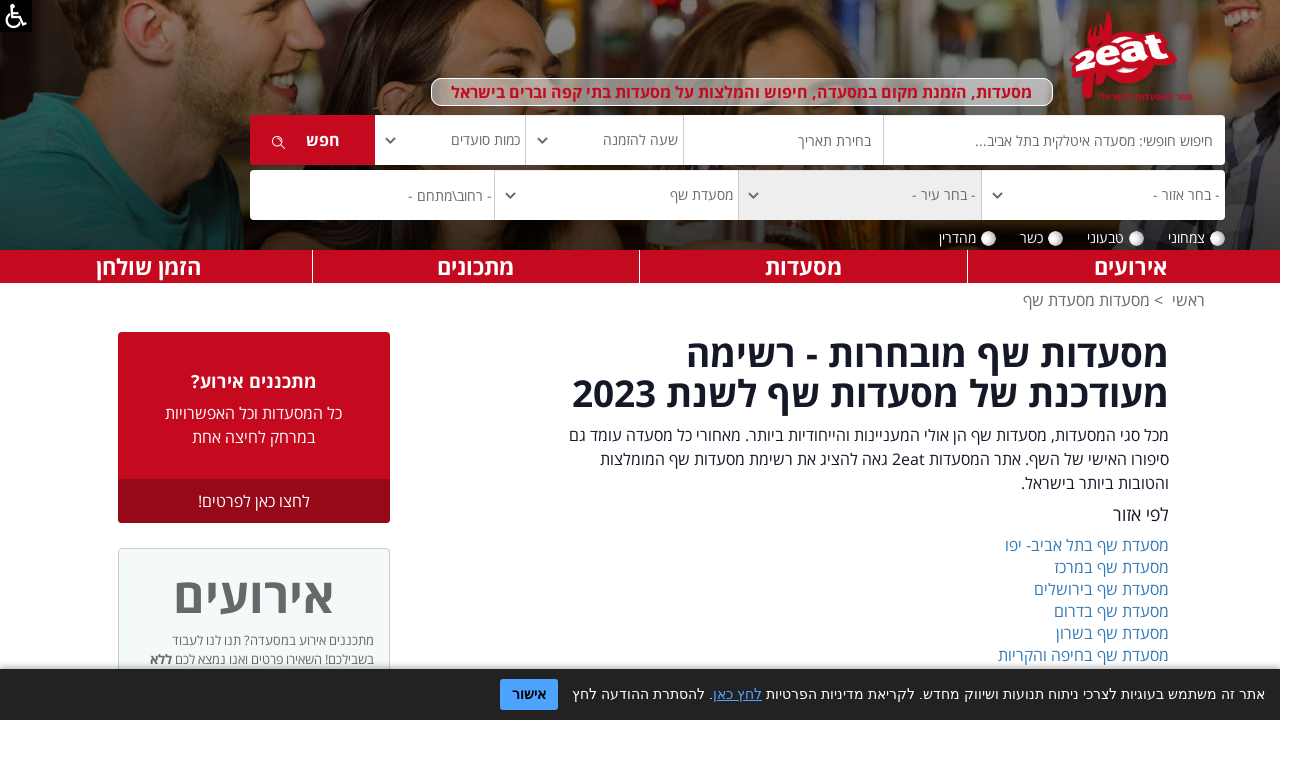

--- FILE ---
content_type: text/html; charset=utf-8
request_url: https://www.2eat.co.il/searchrestaurants.aspx?rtype=51&cpage=6
body_size: 239689
content:

<!DOCTYPE html>
<html lang="he">
<head><title>
	מסעדות שף מובחרות  - רשימה מעודכנת של מסעדות שף לשנת 2023 | 2eat
</title><meta http-equiv="Content-Type" content="text/html; charset=utf-8" /><link rel="alternate" type="application/rss+xml" title="2eat - חדשות ממסעדות [RSS]" href="http://www.2eat.co.il/rss.xml" /><link rel="alternate" type="application/rss+xml" title="2eat - מתכונים חדשים [RSS]" href="http://www.2eat.co.il/rss/recipe.xml" /><link rel="alternate" type="application/rss+xml" title="2eat - כתבות חדשות על מסעדות [RSS]" href="http://www.2eat.co.il/rss/article.xml" /><link rel="Shortcut Icon" href="https://www.2eat.co.il/taskIcon.ico" /><link href="https://fonts.googleapis.com/earlyaccess/opensanshebrew.css" rel="stylesheet" /><link rel="stylesheet" href="https://cdn.rtlcss.com/bootstrap/3.3.7/css/bootstrap.min.css" integrity="sha384-cSfiDrYfMj9eYCidq//oGXEkMc0vuTxHXizrMOFAaPsLt1zoCUVnSsURN+nef1lj" crossorigin="anonymous" /><link rel="stylesheet" href="https://cdn.rtlcss.com/bootstrap/3.3.7/css/bootstrap-theme.min.css" integrity="sha384-YNPmfeOM29goUYCxqyaDVPToebWWQrHk0e3QYEs7Ovg6r5hSRKr73uQ69DkzT1LH" crossorigin="anonymous" /><link rel="stylesheet" type="text/css" href="slick/slick.css" /><link rel="stylesheet" type="text/css" href="slick/slick-theme.css" /><link rel="stylesheet" href="pretty/css/prettyphoto.css" type="text/css" media="screen" charset="utf-8" /><link rel="stylesheet" href="css/style.css?26" /><link rel="stylesheet" href="css/rtl.css?23" /><meta property="og:site_name" content="2eat" /><meta property="fb:app_id" content="122329131119614" /><meta property="fb:admins" content="678340838" /><meta name="application-name" content="מסעדות- 2eat.co.il" /><meta name="msapplication-tooltip" content="חיפוש מסעדות, חיפוש מתכונים, הזמנת מקום במסעדה" /><meta name="msapplication-task" content="name=חיפוש מסעדות כשרות;action-uri=./מסעדות_כשרות.aspx;icon-uri=./taskicon.ico" /><meta name="msapplication-task" content="name=הזמנת שולחן במסעדה;action-uri=./%d7%94%d7%96%d7%9e%d7%a0%d7%aa_%d7%9e%d7%a7%d7%95%d7%9d.aspx;icon-uri=./taskicon.ico" /><meta name="msapplication-task" content="name=חיפוש מקום לאירועים;action-uri=./%d7%90%d7%99%d7%a8%d7%95%d7%a2%d7%99%d7%9d.aspx;icon-uri=./taskicon.ico" /><meta name="msapplication-task" content="name=ספר המתכונים;action-uri=./מתכונים.aspx;icon-uri=./taskicon.ico" /><meta name="msapplication-task" content="name=דרושים במסעדות;action-uri=./%d7%9c%d7%95%d7%97_%d7%93%d7%a8%d7%95%d7%a9%d7%99%d7%9d.aspx;icon-uri=./taskicon.ico" /><meta name="msapplication-navbutton-color" content="#⁮c41625" /><meta name="msapplication-starturl" content="./" /><link rel="search" type="application/opensearchdescription+xml" href="http://www.2eat.co.il/RestaurantSearchEngine.xml" title="חיפוש מסעדות" />

    

    <!-- analytics -->
    <script type="text/javascript">
        var _gaq = _gaq || [];
        _gaq.push(['_setAccount', 'UA-3280261-1']);
        _gaq.push(['_setDomainName', '.2eat.co.il']);
        _gaq.push(['_trackPageview']);
        _gaq.push(['_trackPageLoadTime']);
        (function () {
            var ga = document.createElement('script'); ga.type = 'text/javascript'; ga.async = true;
            ga.src = ('https:' == document.location.protocol ? 'https://ssl' : 'http://www') + '.google-analytics.com/ga.js';
            var s = document.getElementsByTagName('script')[0]; s.parentNode.insertBefore(ga, s);
        })();
    </script>
    <!-- Google tag (gtag.js) -->
    <script async src="https://www.googletagmanager.com/gtag/js?id=G-Y2RVZV3HV2"></script>
    <script>
        window.dataLayer = window.dataLayer || [];
        function gtag() { dataLayer.push(arguments); }
        gtag('js', new Date());
        gtag('config', 'G-Y2RVZV3HV2');
    </script>
    <!-- Facebook Pixel Code -->
    <script>
        !function (f, b, e, v, n, t, s) {
            if (f.fbq) return; n = f.fbq = function () {
                n.callMethod ?
                    n.callMethod.apply(n, arguments) : n.queue.push(arguments)
            }; if (!f._fbq) f._fbq = n;
            n.push = n; n.loaded = !0; n.version = '2.0'; n.queue = []; t = b.createElement(e); t.async = !0;
            t.src = v; s = b.getElementsByTagName(e)[0]; s.parentNode.insertBefore(t, s)
        }(window,
            document, 'script', 'https://connect.facebook.net/en_US/fbevents.js');

        fbq('init', '1695126027428064');
        fbq('track', "PageView");</script>

    <noscript>
        <img height="1" width="1" style="display: none"
            src="https://www.facebook.com/tr?id=1695126027428064&ev=PageView&noscript=1" />
    </noscript>
    <!-- End Facebook Pixel Code -->

    
    <script type="text/javascript">var poptinAfterPageLoad = 'noJqueryUi';</script>
    <script id='pixel-script-poptin' src='https://cdn.popt.in/pixel.js?id=1ea1499b9b55b' async='true'></script>

    
    <script>
        function defTimeAndAmount(sender, args) {
            // alert("X");
            var date = new Date;
            var selHour = date.getHours();
            if (selHour < 12)
                selHour = 12;
            if (selHour > 23)
                selHour = 0;
            var selMin = date.getMinutes();
            if (selMin > 0 && selMin < 15)
                selMin = 15;
            else
                if (selMin > 15 && selMin < 30)
                    selMin = 30;
                else
                    if (selMin > 30 && selMin < 45)
                        selMin = 45;
                    else
                        if (selMin > 45)
                            selMin = "00";
            var selTime = selHour + 2 + ":" + selMin;
            // alert(selTime);
            $("#ctl00_ddlHour").val(selTime);
            $("#ctl00_ddlDiners").val("2");

            // selectedDate = sender.get_selectedDate();
            /* replace this next line with your JS code to get the Sunday date */
            // sundayDate = getSundayDateUsingYourAlgorithm(selectedDate);
            /* this sets the date on both the calendar and textbox */
            // sender.set_SelectedDate(sundayDate);
        }

    </script>

    <script src="https://code.jquery.com/jquery-1.12.4.js" type="text/javascript"></script>

    
    <script type="text/javascript" src="//s7.addthis.com/js/300/addthis_widget.js#pubid=2eat.co.il"></script>
    <style>
        .at-resp-share-element .at-share-btn {
            margin: 0px !important;
            padding: 0px !important;
        }

        .share-row .icons span {
            margin: 0px !important;
        }
    </style>
    <script src="https://cdn.userway.org/widget.js" data-account="gfD9nDzqZ5"></script>
<GDPR>
    <style>
  #cookie-banner {
    position: fixed;
    bottom: 0;
    left: 0;
    right: 0;
    z-index: 9999;
    background: #222;
    color: #fff;
    padding: 10px 15px;
    font-family: Arial, sans-serif;
    font-size: 14px;
    direction: rtl;
    text-align: right;
    box-shadow: 0 -2px 6px rgba(0,0,0,0.3);
  }

  #cookie-banner a {
    color: #4ea3ff;
    text-decoration: underline;
  }

  #cookie-banner button {
    margin-right: 10px;
    padding: 5px 12px;
    border: none;
    cursor: pointer;
    background: #4ea3ff;
    color: #000;
    font-weight: bold;
    border-radius: 3px;
  }
</style>

<script>
    (function () {
        var cookieName = "cookieConsentAccepted";
        var cookieValue = "yes";

        function hasConsentCookie() {
            return document.cookie.split(";").some(function (c) {
                return c.trim().indexOf(cookieName + "=" + cookieValue) === 0;
            });
        }

        function setConsentCookie() {
            // מקסימום זמן סביר – כאן כעשר שנים
            var maxAgeSeconds = 60 * 60 * 24 * 365 * 10;
            document.cookie = cookieName + "=" + cookieValue +
                "; path=/" +
                "; max-age=" + maxAgeSeconds;
        }

        function createBanner() {
            var banner = document.createElement("div");
            banner.id = "cookie-banner";

            banner.innerHTML =
                'אתר זה משתמש בעוגיות לצרכי ניתוח תנועות ושיווק מחדש. ' +
                'לקריאת מדיניות הפרטיות <a href="https://www.2eat.co.il/privacy.aspx" target="_blank" rel="noopener">לחץ כאן</a>. ' +
                'להסתרת ההודעה לחץ ' +
                '<button id="cookie-accept-btn" type="button">אישור</button>';

            document.body.appendChild(banner);

            document.getElementById("cookie-accept-btn").addEventListener("click", function () {
                setConsentCookie();
                banner.remove();
            });
        }

        function initCookieBanner() {
            if (hasConsentCookie()) {
                return;
            }
            createBanner();
        }

        if (document.readyState === "loading") {
            document.addEventListener("DOMContentLoaded", initCookieBanner);
        } else {
            initCookieBanner();
        }
    })();
</script>
    </GDPR>

<meta name="viewport" content="width=device-width, initial-scale=1.0, maximum-scale=1.0, user-scalable=no" /><link href="https://ajax.aspnetcdn.com/ajax/act/18_1_1/Content/AjaxControlToolkit/Styles/Calendar.min.css" type="text/css" rel="stylesheet" /><link href="https://ajax.aspnetcdn.com/ajax/act/18_1_1/Content/AjaxControlToolkit/Styles/Backgrounds.min.css" type="text/css" rel="stylesheet" /><meta name="Description" content="מסעדות שף - הכי יוקרתי שיש! מחפשים מסעדות שף לערב בלתי נשכח? באתר תמצאו רשימה של מעל 300 מסעדות שף ברחבי הארץ. היכנסו למידע על מסעדות שף בכל הארץ >>>" /><meta name="Keywords" content="מסעדות שף" /></head>


<body id="ctl00_htmlBody" class="rtl home">
    <form name="aspnetForm" method="post" action="./searchrestaurants.aspx?rtype=51&amp;cpage=6" onsubmit="javascript:return WebForm_OnSubmit();" id="aspnetForm">
<div>
<input type="hidden" name="__EVENTTARGET" id="__EVENTTARGET" value="" />
<input type="hidden" name="__EVENTARGUMENT" id="__EVENTARGUMENT" value="" />
<input type="hidden" name="__VIEWSTATE" id="__VIEWSTATE" value="/wEPDwUJMjEwMzg5ODIxD2QWAmYPZBYCAgMPFgIeBWNsYXNzBQhydGwgaG9tZRYCAgEPZBYKAgoPD2QWAh4Ib25jaGFuZ2UFGWphdmFzY3JpcHQ6c2hvd0NsYyh0aGlzKTtkAg0PFgIeCVN0YXJ0RGF0ZQarybS/[base64]/[base64]/[base64]/[base64]" />
</div>

<script type="text/javascript">
//<![CDATA[
var theForm = document.forms['aspnetForm'];
if (!theForm) {
    theForm = document.aspnetForm;
}
function __doPostBack(eventTarget, eventArgument) {
    if (!theForm.onsubmit || (theForm.onsubmit() != false)) {
        theForm.__EVENTTARGET.value = eventTarget;
        theForm.__EVENTARGUMENT.value = eventArgument;
        theForm.submit();
    }
}
//]]>
</script>


<script src="https://ajax.aspnetcdn.com/ajax/4.6/1/WebForms.js" type="text/javascript"></script>
<script type="text/javascript">
//<![CDATA[
window.WebForm_PostBackOptions||document.write('<script type="text/javascript" src="/WebResource.axd?d=NGz_m3RNN_DXFTMuxCM-K9iKAZNoNkVnPzvZuW_qKhKDYkBwHsvzs0s-WzcQ0SB82ZOlpMVPefCvnwm78PQZqea04atvd1hpi1QN3eoUP1I1&amp;t=637273656604020668"><\/script>');//]]>
</script>



<script src="https://ajax.aspnetcdn.com/ajax/4.6/1/WebUIValidation.js" type="text/javascript"></script>
<script type="text/javascript">
//<![CDATA[
var __cultureInfo = {"name":"he-IL","numberFormat":{"CurrencyDecimalDigits":2,"CurrencyDecimalSeparator":".","IsReadOnly":true,"CurrencyGroupSizes":[3],"NumberGroupSizes":[3],"PercentGroupSizes":[3],"CurrencyGroupSeparator":",","CurrencySymbol":"₪","NaNSymbol":"NaN","CurrencyNegativePattern":2,"NumberNegativePattern":1,"PercentPositivePattern":1,"PercentNegativePattern":1,"NegativeInfinitySymbol":"-∞","NegativeSign":"-","NumberDecimalDigits":2,"NumberDecimalSeparator":".","NumberGroupSeparator":",","CurrencyPositivePattern":2,"PositiveInfinitySymbol":"∞","PositiveSign":"+","PercentDecimalDigits":2,"PercentDecimalSeparator":".","PercentGroupSeparator":",","PercentSymbol":"%","PerMilleSymbol":"‰","NativeDigits":["0","1","2","3","4","5","6","7","8","9"],"DigitSubstitution":1},"dateTimeFormat":{"AMDesignator":"AM","Calendar":{"MinSupportedDateTime":"\/Date(-62135596800000)\/","MaxSupportedDateTime":"\/Date(253402293599999)\/","AlgorithmType":1,"CalendarType":1,"Eras":[1],"TwoDigitYearMax":2029,"IsReadOnly":true},"DateSeparator":"/","FirstDayOfWeek":0,"CalendarWeekRule":0,"FullDateTimePattern":"dddd dd MMMM yyyy HH:mm:ss","LongDatePattern":"dddd dd MMMM yyyy","LongTimePattern":"HH:mm:ss","MonthDayPattern":"dd MMMM","PMDesignator":"PM","RFC1123Pattern":"ddd, dd MMM yyyy HH\u0027:\u0027mm\u0027:\u0027ss \u0027GMT\u0027","ShortDatePattern":"dd/MM/yyyy","ShortTimePattern":"HH:mm","SortableDateTimePattern":"yyyy\u0027-\u0027MM\u0027-\u0027dd\u0027T\u0027HH\u0027:\u0027mm\u0027:\u0027ss","TimeSeparator":":","UniversalSortableDateTimePattern":"yyyy\u0027-\u0027MM\u0027-\u0027dd HH\u0027:\u0027mm\u0027:\u0027ss\u0027Z\u0027","YearMonthPattern":"MMMM yyyy","AbbreviatedDayNames":["יום א","יום ב","יום ג","יום ד","יום ה","יום ו","שבת"],"ShortestDayNames":["א","ב","ג","ד","ה","ו","ש"],"DayNames":["יום ראשון","יום שני","יום שלישי","יום רביעי","יום חמישי","יום שישי","שבת"],"AbbreviatedMonthNames":["ינו","פבר","מרץ","אפר","מאי","יונ","יול","אוג","ספט","אוק","נוב","דצמ",""],"MonthNames":["ינואר","פברואר","מרץ","אפריל","מאי","יוני","יולי","אוגוסט","ספטמבר","אוקטובר","נובמבר","דצמבר",""],"IsReadOnly":true,"NativeCalendarName":"לוח שנה גרגוריאני","AbbreviatedMonthGenitiveNames":["ינו","פבר","מרץ","אפר","מאי","יונ","יול","אוג","ספט","אוק","נוב","דצמ",""],"MonthGenitiveNames":["ינואר","פברואר","מרץ","אפריל","מאי","יוני","יולי","אוגוסט","ספטמבר","אוקטובר","נובמבר","דצמבר",""]},"eras":[1,"לספירה",null,0]};//]]>
</script>

<script src="https://ajax.aspnetcdn.com/ajax/4.6/1/MicrosoftAjax.js" type="text/javascript"></script>
<script type="text/javascript">
//<![CDATA[
(window.Sys && Sys._Application && Sys.Observer)||document.write('<script type="text/javascript" src="/ScriptResource.axd?d=yr8vx4q7u4rgGVr5iid3n_jmvy7YyMd-KoXbI0lhRjYK6y79lWAPc9HEjkfz8mluiKwCoADDVVeucHZXdscpsA93zazX716kWkWN56LxqeMD5PDMfI6RZgRilD-8XM5VN5FZhTpe7if_r7IaRQlvGLzXG983NHkLtvH7eE47NQQ1&t=fffffffffb36b157"><\/script>');//]]>
</script>

<script src="https://ajax.aspnetcdn.com/ajax/4.6/1/MicrosoftAjaxWebForms.js" type="text/javascript"></script>
<script type="text/javascript">
//<![CDATA[
(window.Sys && Sys.WebForms)||document.write('<script type="text/javascript" src="/ScriptResource.axd?d=CRAUeP-lweUH1wxF8bChgJ-dNvakNvjE3S9QXCu16b5l3EDdnstIIx4JKkm838qnCGcnqjuYusIcGlgCZdg4e6irCYsqvHLPHFlRWL-OpKoyCYZhz-5VUVtw8VY0-h_idfMcuc5UV3etQWIw-Bb8-LyRqS78bBN1o4ByGDZ0ACNnDenAwFqLOYp53HpiV0uU0&t=fffffffffb36b157"><\/script>');//]]>
</script>

<script src="/ScriptResource.axd?d=z8sHTckzTjMti3LoFbT-2Ma8Y-ghjvu50eLI-HBcPDFt9OY98eCSUNJruJYrn_8DqEHjwtGEDFYrn2pX9OVLZNqJr0QdyIEgq7Q8dYOgMM6q3KwltGMSePpPI94kEJVMUKeFTWltI-FKKRp307Qrlw2" type="text/javascript"></script>
<script src="/ScriptResource.axd?d=a6CaQvmi2bIECS-sYcHEvxGSV-yWTQJnCwucKvLbknpTlH7UvZACZbWuV6zpJEJCuKbYg79MiQF4OKGAr0qtBoUlvnGHbFhdzRHWTFyhoXqTomHm4swNJrgIk_E-SNZ6Ovd--NrLhkqbGxG4BNwViQ2&amp;t=17b84382" type="text/javascript"></script>
<script src="/ScriptResource.axd?d=qOX96ypLJkvImnHt7Oy_Mzf6QgGl8fjqN622PoZSC9ycWtfTtgXLmK-S3lwIAQWrV55PQ9JDmapRoav725_oz5qQ24s0RvSnH3vlTYkGcDS63bcijGYSnxt7kepaJri3bgT4tawIETKu0uiKMIWF3Q2&amp;t=17b84382" type="text/javascript"></script>
<script src="/ScriptResource.axd?d=DHjmLPr5GZYO8ViP2OAyomgnQSGQSuuYbHxpi5EfTJ_iywgjF8lYMEgXYw5yeyl-34NR8ByUz8BthNWO302RaOV6FqCy3wipZH3AsRX2a5HMcCesPzmAWHofY3KOI-r00&amp;t=17b84382" type="text/javascript"></script>
<script src="/ScriptResource.axd?d=sDBWsG6YHCSons9ONQsYglz4dUL9U0jl6U7a7qJoevzL9s560tnmJlOJF-O4Nbjn0kls7n7lwif6udhn-N7RyjMUcMqQPa4-j8OlZU0tQG_m4VzskE6CnQVJ3izIbI9Z0&amp;t=17b84382" type="text/javascript"></script>
<script src="/ScriptResource.axd?d=e6l2USmwH9hsZB39UcZgHNURRei-7BWb4sorU74i49EFWu7JQSJq_LrQeRKuhskyIqXJp4R2y9_yVfUroRWe_IrSDQrleQc_g2h2o5Ojx8QyFXzB84u86AqdDpMw2XXC0&amp;t=17b84382" type="text/javascript"></script>
<script src="/ScriptResource.axd?d=knVs3ooPAhzLHXThNeewh-koyQkmhr0KMxMVUHrD49D6twKyAXNkwjBZzcJuToarbHiPV2AsZiXKPKUPIiD6QYQzN3l8dfXpNEdISkW9sGjR1PDeFjJA_iRbUKIGIzffHqs7HaiUG4G7UG45Kk_NBQ2&amp;t=17b84382" type="text/javascript"></script>
<script src="/ScriptResource.axd?d=NDsTRhdz6ijyCKLTNz7teIdEF3VsYrWJX-Lq5LkIWPNKapH7GCpV12h9uGW5IW4LQgVRb49ORQ2qPAQDD9uvs3Cgzfem-FgEdYoVkpETjmi6dlRGj3oUT0vPeLLAgCYl0&amp;t=17b84382" type="text/javascript"></script>
<script src="/ScriptResource.axd?d=WFQPaktwyDP7jEoKH7gh2TThwtLDeGxUNpz7I5xsPLiOPG02EX7rZ_XVpD9wZYmobfrgn9j6X3NcEFvFcSYae3UfABimn6WDYeSXN0LiAVJqbXmATfFtqePMW4Bsv04E0&amp;t=17b84382" type="text/javascript"></script>
<script src="/ScriptResource.axd?d=6-YdZ4vwiaag5JbLVRcsod-5kfwdQwpzSO4dRBNhmOXw-mOsaLL1yS6MWMyuau9aFBXCeIuLQ--WrPwHcKv4LjqQLlh9qq1OYHlPMICzQWOrlbgY_CYGNxDc6xozFeE45eNJpF2iIgdGiKvgcDDrtA2&amp;t=17b84382" type="text/javascript"></script>
<script src="/ScriptResource.axd?d=bwdMT2kGBJts83Y_YfI6bTy9OuDk6z-xYZekAgKMGyEGtzaOiWv-gcFD1BCoT4Ad2NGW9iyFVlKRw5W9jWqOojEDooIVaCd0vXpooIHlqdS_34hzPvWE8_ioJ-KeYAg-0&amp;t=17b84382" type="text/javascript"></script>
<script src="/ScriptResource.axd?d=6u8H0qN1JZVoEl3MR-pzLubeYmlHlinoU_PT-baHht1dEExdLJnGtbpDOWFQ26pi4MA_GgVP91yCy1OG7MhvdeP3__OnuTe39jyIc669DdfSocS_iFj3JlluIfBpT-8B0&amp;t=17b84382" type="text/javascript"></script>
<script src="/ScriptResource.axd?d=rMTmmmBl6ioK1L1FD0Ens7u5v62QP3cbm1xXHSOR0NLDQ7fqG1VxC1SRS2jMZU2ZFTYIT-xhpZ_CHRi7oPW1cqMm1fAzzLbd7nQs8ll0SDhKxDiDshomx98H5zaZGZaepKFjbmrZozt87bs-J0URfg2&amp;t=17b84382" type="text/javascript"></script>
<script src="/ScriptResource.axd?d=EHe63D5d6UygRfujGQVU8fudn6GGLT_cuQFEcnFHBLlHBjnpItGtnPM6n9PFw-ypVh8JVb-LadkHgLqcjuwGogaBqVCjgWgE5JTFv-5cfJPQINt5w5GT8nrDW8PRbECn0&amp;t=17b84382" type="text/javascript"></script>
<script src="/ScriptResource.axd?d=U__97Yy3Ftv-eT4vo6hgsfFqQaWyK_vRGRhb0SGBf3Gu0Fk8-AO6TCrDuvjS6s4whsuHWs9sZCOmRmQFFip5p24n7lJxppor6sAlEWumHY7uIHAr4LvTtwsCvvPvMhJUGZCFpsSBfi9FDr-Agpy4-A2&amp;t=17b84382" type="text/javascript"></script>
<script src="/ScriptResource.axd?d=DkyyKMVmzo5kmxaHAsyccevIUYfq24AFgHLLUmepdBcxhxGU47Xm-XUEtDtJoQzy5GNsy08T62nsKFrgBOLyzzhVNxLGumgM9FGiF6vDHEkOz0X8BrhIsEEHHT59wXRg0&amp;t=17b84382" type="text/javascript"></script>
<script type="text/javascript">
//<![CDATA[
var ws_Counter=function() {
ws_Counter.initializeBase(this);
this._timeout = 0;
this._userContext = null;
this._succeeded = null;
this._failed = null;
}
ws_Counter.prototype={
_get_path:function() {
 var p = this.get_path();
 if (p) return p;
 else return ws_Counter._staticInstance.get_path();},
LogPhoneClc:function(restId,srcPage,succeededCallback, failedCallback, userContext) {
return this._invoke(this._get_path(), 'LogPhoneClc',false,{restId:restId,srcPage:srcPage},succeededCallback,failedCallback,userContext); },
LogPhoneClcMiniSites:function(restId,srcPage,isMob,succeededCallback, failedCallback, userContext) {
return this._invoke(this._get_path(), 'LogPhoneClcMiniSites',false,{restId:restId,srcPage:srcPage,isMob:isMob},succeededCallback,failedCallback,userContext); }}
ws_Counter.registerClass('ws_Counter',Sys.Net.WebServiceProxy);
ws_Counter._staticInstance = new ws_Counter();
ws_Counter.set_path = function(value) { ws_Counter._staticInstance.set_path(value); }
ws_Counter.get_path = function() { return ws_Counter._staticInstance.get_path(); }
ws_Counter.set_timeout = function(value) { ws_Counter._staticInstance.set_timeout(value); }
ws_Counter.get_timeout = function() { return ws_Counter._staticInstance.get_timeout(); }
ws_Counter.set_defaultUserContext = function(value) { ws_Counter._staticInstance.set_defaultUserContext(value); }
ws_Counter.get_defaultUserContext = function() { return ws_Counter._staticInstance.get_defaultUserContext(); }
ws_Counter.set_defaultSucceededCallback = function(value) { ws_Counter._staticInstance.set_defaultSucceededCallback(value); }
ws_Counter.get_defaultSucceededCallback = function() { return ws_Counter._staticInstance.get_defaultSucceededCallback(); }
ws_Counter.set_defaultFailedCallback = function(value) { ws_Counter._staticInstance.set_defaultFailedCallback(value); }
ws_Counter.get_defaultFailedCallback = function() { return ws_Counter._staticInstance.get_defaultFailedCallback(); }
ws_Counter.set_enableJsonp = function(value) { ws_Counter._staticInstance.set_enableJsonp(value); }
ws_Counter.get_enableJsonp = function() { return ws_Counter._staticInstance.get_enableJsonp(); }
ws_Counter.set_jsonpCallbackParameter = function(value) { ws_Counter._staticInstance.set_jsonpCallbackParameter(value); }
ws_Counter.get_jsonpCallbackParameter = function() { return ws_Counter._staticInstance.get_jsonpCallbackParameter(); }
ws_Counter.set_path("/App_Services/ws_Counter.asmx");
ws_Counter.LogPhoneClc= function(restId,srcPage,onSuccess,onFailed,userContext) {ws_Counter._staticInstance.LogPhoneClc(restId,srcPage,onSuccess,onFailed,userContext); }
ws_Counter.LogPhoneClcMiniSites= function(restId,srcPage,isMob,onSuccess,onFailed,userContext) {ws_Counter._staticInstance.LogPhoneClcMiniSites(restId,srcPage,isMob,onSuccess,onFailed,userContext); }
function WebForm_OnSubmit() {
null;if (typeof(ValidatorOnSubmit) == "function" && ValidatorOnSubmit() == false) return false;
return true;
}
//]]>
</script>

<div>

	<input type="hidden" name="__VIEWSTATEGENERATOR" id="__VIEWSTATEGENERATOR" value="799E65A0" />
</div>
        <div id="pnlAccess" class="pnlAccess">
            <a href="#" title="הצגת סרגל נגישות" onclick="javascript:showAccessPannel('.acceessMenuCont');">
                <img src="images/access.png" alt="" /></a>
            <div class="acceessMenuCont">
                <nav class="navNagish">
                    <ul>
                        <li><a href="https://www.2eat.co.il/clickaccessability" class="hlDeclare">הצהרת נגישות</a></li>
                        
                        <li><a href="javascript:void(0);" onclick="graySite();" id="hlGray">הסר צבעים מהאתר</a></li>
                        <li>
                            <div>גודל פונט:</div>
                            <a id="fontBigger" class="inLine" href="javascript:changeFontSize(1);">א</a>
                            <a id="fontNormal" class="inLine" href="javascript:changeFontSize(0);">א</a>
                            <a id="fontSmall" class="inLine" href="javascript:changeFontSize(-1)">א</a></li>
                        <li><a href="javascript:void(0);" onclick="showLinksUnderLine();" id="hlUnderLine">הדגשת קישורים</a></li>
                    </ul>
                </nav>
            </div>
        </div>
        
        
        <script type="text/javascript">
//<![CDATA[
Sys.WebForms.PageRequestManager._initialize('ctl00$ScriptManager1', 'aspnetForm', [], [], [], 90, 'ctl00');
//]]>
</script>

        
        <header class="hide-print">
            <div class="header-top container hide-print">
                <div class="row">

                    <div class="right-side col-sm-10 col-xs-12">
                        <span class="text-red logo-text">מסעדות, הזמנת מקום במסעדה, חיפוש והמלצות על מסעדות בתי קפה וברים בישראל</span>
                        <div id="logo" class="col-sm-2">
                            <a href="/">
                                <img src="/images/2eatlogo.png" alt="מסעדות" />
                            </a>
                        </div>
                        
                        
                        <div class="search-panel">
                            <div class="form">
                                <div class="search">
                                    <div class="form-group border first">
                                        <input name="ctl00$tboxMainSearch" type="text" id="ctl00_tboxMainSearch" title="חיפוש חופשי: מסעדה איטלקית בתל אביב..." class="form-control" /><input type="hidden" name="ctl00$wmRestTitle_ClientState" id="ctl00_wmRestTitle_ClientState" />
                                    </div>

                                    <div class="form-group input-group second border" id="datetimepicker1">
                                        
                                        <input name="ctl00$tboxclcDate" type="text" id="ctl00_tboxclcDate" title="בחירת תאריך" class="form-control clcDateTBox" autocomplete="off" onchange="javascript:showClc(this);" /><input type="hidden" name="ctl00$tboxDateSearch_ClientState" id="ctl00_tboxDateSearch_ClientState" />
                                        
                                        
                                    </div>
                                    <div class="form-group border third">
                                        <select name="ctl00$ddlHour" id="ctl00_ddlHour" title="בחר שעה" class="form-control time">
	<option value="שעה להזמנה">שעה להזמנה</option>
	<option value="00:00">00:00</option>
	<option value="00:15">00:15</option>
	<option value="00:30">00:30</option>
	<option value="00:45">00:45</option>
	<option value="01:00">01:00</option>
	<option value="01:15">01:15</option>
	<option value="01:30">01:30</option>
	<option value="01:45">01:45</option>
	<option value="02:00">02:00</option>
	<option value="02:15">02:15</option>
	<option value="02:30">02:30</option>
	<option value="02:45">02:45</option>
	<option value="03:00">03:00</option>
	<option value="03:15">03:15</option>
	<option value="03:30">03:30</option>
	<option value="03:45">03:45</option>
	<option value="04:00">04:00</option>
	<option value="04:15">04:15</option>
	<option value="04:30">04:30</option>
	<option value="04:45">04:45</option>
	<option value="05:00">05:00</option>
	<option value="05:15">05:15</option>
	<option value="05:30">05:30</option>
	<option value="05:45">05:45</option>
	<option value="06:00">06:00</option>
	<option value="06:15">06:15</option>
	<option value="06:30">06:30</option>
	<option value="06:45">06:45</option>
	<option value="07:00">07:00</option>
	<option value="07:15">07:15</option>
	<option value="07:30">07:30</option>
	<option value="07:45">07:45</option>
	<option value="08:00">08:00</option>
	<option value="08:15">08:15</option>
	<option value="08:30">08:30</option>
	<option value="08:45">08:45</option>
	<option value="09:00">09:00</option>
	<option value="09:15">09:15</option>
	<option value="09:30">09:30</option>
	<option value="09:45">09:45</option>
	<option value="10:00">10:00</option>
	<option value="10:15">10:15</option>
	<option value="10:30">10:30</option>
	<option value="10:45">10:45</option>
	<option value="11:00">11:00</option>
	<option value="11:15">11:15</option>
	<option value="11:30">11:30</option>
	<option value="11:45">11:45</option>
	<option value="12:00">12:00</option>
	<option value="12:15">12:15</option>
	<option value="12:30">12:30</option>
	<option value="12:45">12:45</option>
	<option value="13:00">13:00</option>
	<option value="13:15">13:15</option>
	<option value="13:30">13:30</option>
	<option value="13:45">13:45</option>
	<option value="14:00">14:00</option>
	<option value="14:15">14:15</option>
	<option value="14:30">14:30</option>
	<option value="14:45">14:45</option>
	<option value="15:00">15:00</option>
	<option value="15:15">15:15</option>
	<option value="15:30">15:30</option>
	<option value="15:45">15:45</option>
	<option value="16:00">16:00</option>
	<option value="16:15">16:15</option>
	<option value="16:30">16:30</option>
	<option value="16:45">16:45</option>
	<option value="17:00">17:00</option>
	<option value="17:15">17:15</option>
	<option value="17:30">17:30</option>
	<option value="17:45">17:45</option>
	<option value="18:00">18:00</option>
	<option value="18:15">18:15</option>
	<option value="18:30">18:30</option>
	<option value="18:45">18:45</option>
	<option value="19:00">19:00</option>
	<option value="19:15">19:15</option>
	<option value="19:30">19:30</option>
	<option value="19:45">19:45</option>
	<option value="20:00">20:00</option>
	<option value="20:15">20:15</option>
	<option value="20:30">20:30</option>
	<option value="20:45">20:45</option>
	<option value="21:00">21:00</option>
	<option value="21:15">21:15</option>
	<option value="21:30">21:30</option>
	<option value="21:45">21:45</option>
	<option value="22:00">22:00</option>
	<option value="22:15">22:15</option>
	<option value="22:30">22:30</option>
	<option value="22:45">22:45</option>
	<option value="23:00">23:00</option>
	<option value="23:15">23:15</option>
	<option value="23:30">23:30</option>
	<option value="23:45">23:45</option>

</select>
                                    </div>

                                    <div class="form-group fourth">
                                        <select name="ctl00$ddlDiners" id="ctl00_ddlDiners" class="form-control amount">
	<option value="סועדים">כמות סועדים</option>
	<option value="1">אדם אחד</option>
	<option value="2">2 סועדים</option>
	<option value="3">3 סועדים</option>
	<option value="4">4 סועדים</option>
	<option value="5">5 סועדים</option>
	<option value="6">6 סועדים</option>
	<option value="7">7 סועדים</option>
	<option value="8">8 סועדים</option>
	<option value="9">9 סועדים</option>
	<option value="10">10 סועדים</option>
	<option value="11">11 סועדים</option>
	<option value="12">12 סועדים</option>

</select>
                                    </div>

                                    <div class="form-group fifth">
                                        <input type="submit" name="ctl00$mainsearch" value="חפש" onclick="return(valSrc(this,&#39;ctl00_tboxMainSearch&#39;,&#39;ctl00_ddlDiners&#39;,&#39;ctl00_tboxclcDate&#39;,&#39;ctl00_ddlHour&#39;,&#39;14/01/2026 08:34&#39;,&#39;ctl00_ddlArea&#39;,&#39;ctl00_ddlCity&#39;,&#39;ctl00_ddlType&#39;));" id="ctl00_mainsearch" title="חפש" class="submit" />
                                    </div>
                                </div>
                                
                                <div id="ctl00_pnlMoreSearch">
	
                                    <div class="search">
                                        <div class="form-group border secLine">
                                            <select name="ctl00$ddlArea" id="ctl00_ddlArea" title="בחירת אזור חיפוש מסעדות" class="form-control ddl first">
		<option selected="selected" value="">- בחר אזור -</option>
		<option value="1">מרכז</option>
		<option value="9">תל אביב- יפו</option>
		<option value="8">שרון</option>
		<option value="6">מודיעין והסביבה</option>
		<option value="2">ירושלים</option>
		<option value="3">דרום</option>
		<option value="4">צפון</option>
		<option value="7">חיפה והקריות</option>
		<option value="12">גליל המערבי</option>
		<option value="11">גליל עליון</option>
		<option value="16">גליל התחתון</option>
		<option value="5">רמת הגולן</option>
		<option value="10">סובב כנרת</option>
		<option value="13">גלבוע</option>
		<option value="14">חוף הכרמל</option>
		<option value="15">מישור החוף הצפוני</option>
		<option value="17">עמקים</option>
		<option value="18">עד הבית</option>

	</select>
                                        </div>
                                        <div class="form-group border secLine">
                                            <select name="ctl00$ddlCity" id="ctl00_ddlCity" title="בחירת עיר: ניתן רק לאחר בחירת אזור" class="form-control ddl second">
		<option value=""></option>

	</select>
                                            <input type="hidden" name="ctl00$CascadingDropDown1_ClientState" id="ctl00_CascadingDropDown1_ClientState" />
                                        </div>
                                        <div class="form-group border secLine">
                                            <select name="ctl00$ddlType" id="ctl00_ddlType" title="בחירת סוגי מסעדות" class="form-control ddl third">
		<option value="">- בחר סוג -</option>
		<option value="69">Take Away</option>
		<option value="382">אוכל מוכן</option>
		<option value="363">אורגנית</option>
		<option value="65">איטלקיות</option>
		<option value="357">אירוח ביתי</option>
		<option value="75">אירועים במסעדות</option>
		<option value="59">אמריקאית</option>
		<option value="97">אסייאתיות / מזרח רחוק </option>
		<option value="114">אספרסו בר</option>
		<option value="77">ארגנטינאית</option>
		<option value="378">ארוחות בוקר</option>
		<option value="367">אתיופית</option>
		<option value="106">בדואית (אירוח בדואי)</option>
		<option value="92">בוכרית</option>
		<option value="79">בולגרית</option>
		<option value="38">בורקס</option>
		<option value="112">בייגלה</option>
		<option value="32">ביסטרו</option>
		<option value="108">בירה</option>
		<option value="35">בית קפה</option>
		<option value="70">ביתי (אוכל ביתי)</option>
		<option value="88">בלקנית</option>
		<option value="358">בר אנגלי</option>
		<option value="43">בר יין</option>
		<option value="34">בר מסעדה</option>
		<option value="80">בר סלט</option>
		<option value="398">בר קוקטיילים</option>
		<option value="344">בר- קפה</option>
		<option value="355">בראנץ&#39;</option>
		<option value="359">בראסרי</option>
		<option value="60">ברזילאית</option>
		<option value="384">בריאות</option>
		<option value="33">ברים / פאבים</option>
		<option value="64">בשרים</option>
		<option value="82">גבינות</option>
		<option value="66">גורמה</option>
		<option value="39">גלידריה</option>
		<option value="370">גרוזינית</option>
		<option value="37">גריל בר</option>
		<option value="28">דגים</option>
		<option value="364">דים סאם</option>
		<option value="91">דרוזית (אירוח דרוזי)</option>
		<option value="24">דרום אמריקאית</option>
		<option value="348">דרום אפריקאית</option>
		<option value="95">הודית</option>
		<option value="111">הונגרית</option>
		<option value="76">המבורגר</option>
		<option value="390">וופל בר</option>
		<option value="399">ויאטנמי</option>
		<option value="67">חומוס / חומוסיה</option>
		<option value="61">חלביות</option>
		<option value="381">חנות בשרים</option>
		<option value="352">חנות יין</option>
		<option value="351">טאפאס</option>
		<option value="45">טבעונית</option>
		<option value="109">טוניסאית</option>
		<option value="374">טורטייה/ רול בר</option>
		<option value="98">טורקית </option>
		<option value="78">טריפולטאית</option>
		<option value="47">יהודית (אוכל יהודי)</option>
		<option value="380">יוגורט</option>
		<option value="105">יוונית</option>
		<option value="49">ים תיכוני</option>
		<option value="83">יפנית</option>
		<option value="383">יקב</option>
		<option value="90">ישראלית</option>
		<option value="99">כורדית</option>
		<option value="50">כפרית</option>
		<option value="102">לבנונית</option>
		<option value="400">ליום הולדת</option>
		<option value="387">ללא גלוטן</option>
		<option value="93">מונגולית</option>
		<option value="349">מועדון</option>
		<option value="57">מזון מהיר/ FastFood</option>
		<option value="48">מזרח אירופאית</option>
		<option value="30">מזרחית</option>
		<option value="101">מחלבה</option>
		<option value="391">מלצרים מזמרים</option>
		<option value="396">מסעדות מומלצות </option>
		<option value="392">מסעדות עילית מומלצות</option>
		<option value="397">מסעדות רומנטיות</option>
		<option value="389">מסעדת חוף</option>
		<option value="393">מסעדת סלטים</option>
		<option selected="selected" value="51">מסעדת שף</option>
		<option value="52">מעדניה</option>
		<option value="94">מקסיקנית</option>
		<option value="68">מרוקאית</option>
		<option value="356">משלוחים</option>
		<option value="402">סדנאות אלכוהול</option>
		<option value="74">סדנאות בישול</option>
		<option value="53">סושי</option>
		<option value="103">סטקייה</option>
		<option value="73">סינית</option>
		<option value="394">סלטים</option>
		<option value="395">סלטים</option>
		<option value="63">סנדוויץ&#39; בר</option>
		<option value="86">ספרדית</option>
		<option value="87">עוף בגריל</option>
		<option value="100">עירקית</option>
		<option value="117">עממי אתני</option>
		<option value="72">ערבית</option>
		<option value="369">פאב אירי</option>
		<option value="346">פיוז&#39;ן</option>
		<option value="40">פיצה</option>
		<option value="29">פירות ים</option>
		<option value="41">פלאפל</option>
		<option value="360">פסטה בר</option>
		<option value="84">פרסית</option>
		<option value="401">פתוחות בשבת</option>
		<option value="44">צמחונית</option>
		<option value="71">צרפתית</option>
		<option value="113">צ&#39;רקסית</option>
		<option value="62">קונדיטוריה, מאפיה</option>
		<option value="54">קייטרינג</option>
		<option value="345">קפה מסעדה</option>
		<option value="115">קפיטריה</option>
		<option value="365">קריוקי</option>
		<option value="342">קרפים</option>
		<option value="89">רומנית</option>
		<option value="26">רוסית</option>
		<option value="42">שווארמה</option>
		<option value="361">שוקולד</option>
		<option value="55">שיפודים/על האש</option>
		<option value="116">שניצל</option>
		<option value="354">שף פרטי</option>
		<option value="25">תאילנדית</option>
		<option value="85">תבשילים</option>
		<option value="27">תימנית</option>

	</select>
                                        </div>
                                        <div class="form-group secLine">
                                            <input name="ctl00$tboxStreet" type="text" value="- רחוב\מתחם -" id="ctl00_tboxStreet" title="רחוב או מתחם" class="FreeSearchTextBox96 last" onclick="this.value = &#39;&#39;;" />
                                            <input type="hidden" name="ctl00$TextBoxWatermarkExtender1_ClientState" id="ctl00_TextBoxWatermarkExtender1_ClientState" />
                                        </div>
                                    </div>
                                
</div>
                                
                                
                            </div>


                            <div class="radio-search">
                                
                                <span class="checkbox"><input id="ctl00_cbVeg" type="checkbox" name="ctl00$cbVeg" onclick="javascript:if(this.checked){track(&#39;חיפוש&#39;, &#39;צמחוני&#39;, &#39;רגיל&#39;);};" /><label for="ctl00_cbVeg">צמחוני</label></span>
                                <span class="checkbox"><input id="ctl00_cbTiv" type="checkbox" name="ctl00$cbTiv" onclick="javascript:if(this.checked){track(&#39;חיפוש&#39;, &#39;טבעוני&#39;, &#39;רגיל&#39;);};" /><label for="ctl00_cbTiv">טבעוני</label></span>
                                <span class="checkbox"><input id="ctl00_cbKosher" type="checkbox" name="ctl00$cbKosher" onclick="javascript:if(this.checked){track(&#39;חיפוש&#39;, &#39;כשר&#39;, &#39;רגיל&#39;);};" /><label for="ctl00_cbKosher">כשר</label></span>
                                <span class="checkbox"><input id="ctl00_cbMehadrin" type="checkbox" name="ctl00$cbMehadrin" onclick="javascript:if(this.checked){track(&#39;חיפוש&#39;, &#39;כשר&#39;, &#39;מהדרין&#39;);};" /><label for="ctl00_cbMehadrin">מהדרין</label></span>
                            </div>
                            
                            
                        </div>

                    </div>
                    <!--right side 8-->

                    <div class="left-side col-sm-2 mobile-none">


                        
                        
                    </div>


                </div>
            </div>

        </header>


        
        

        <div class="header-menu row hide-print">
            <div class="item col-sm-3 col-xs-4">
                <a href="אירועים.aspx">אירועים</a>
            </div>
            <div class="item col-sm-3 col-xs-4">
                <a href="searchrestaurants.aspx">מסעדות</a>
            </div>
            <div class="item col-sm-3 col-xs-4">
                <a href="מתכונים.aspx">מתכונים</a>
            </div>
            <div class="item col-sm-3 hidden-xs">
                <a href="/הזמנת_מקום.aspx">הזמן שולחן</a>
            </div>
        </div>
        <div id="ctl00_pnlBreadCrums" class="breadcrums">
	
            <div class="container">
                <div class="row">
                    
                    <div class="center-side col-sm-7">
                        <span id="ctl00_smPath" class="&lt;%--small--%> text-grey"><a href="#ctl00_smPath_SkipLink"><img alt="Skip Navigation Links" src="/WebResource.axd?d=2NxPOaTdNkGZlC9cDcqXHeNMfvW-gRLPkaRb-yzptSliCGqNk-4HGLemO_A5uOUHv_EcVnN8zvi2ERSCvtYzT-6hqwB-niBZ1sNV-fOjWfQ1&amp;t=637273656604020668" width="0" height="0" style="border-width:0px;" /></a><span><a title="אתר המסעדות הישראלי" href="/">ראשי</a></span><span> &gt; </span><span><a href="?RType=51">מסעדות מסעדת שף</a></span><a id="ctl00_smPath_SkipLink"></a></span>
                    </div>
                    <div class="left-side-inner col-sm-3">
                    </div>
                </div>
            </div>
        
</div>
        
        <div class="row TopBnrCont hide-print">
            
            
        </div>
        
        
    





<div class="resultsPage_count">
</div>


<!-- התחל כאן -->


<div id="content">

   

    <div class="container">

        <div class="row">

            <div class="col-sm-2 right-side-inner laptop-none">
                
            </div>
            <div class="left-side-inner col-sm-3 leftColCont hide-print">
                <aside>
                    <div class="row plan-event">

                        <div class="col-sm-12 plan-title">

                            <h3>מתכננים אירוע?</h3>
                            <p>
                                כל המסעדות וכל האפשרויות
                            <br />
                                במרחק לחיצה אחת
                            </p>
                        </div>
                        <div class="col-sm-12 plan-bottom">
                            <a class="white16" href="http://www.mekomotleeruim.co.il/Events/misadotleeruim" target="_blank">לחצו כאן לפרטים!</a>
                        </div>

                    </div>
                    <!--plan-event-->
                    
<div class="row events">
    <div class="col-sm-12 events-title">
        <h3 class="text-grey">אירועים</h3>
        <p class="text-small text-grey">
            מתכננים אירוע במסעדה? תנו לנו לעבוד בשבילכם!
                                השאירו פרטים ואנו נמצא לכם <strong>ללא תשלום</strong> את המסעדה המתאימה לאירוע.
        </p>
    </div>

    <div class="col-sm-12 events-form">
        <div role="form" class="" id="events-form" dir="rtl" lang="he">
            <div id="ctl00_ContentPlaceHolder1_Searchresaultstable1_eventsForm_pnlContactFormCont">
	
                <div class="col-sm-12">
                    <div class="form-group">
                        <input name="ctl00$ContentPlaceHolder1$Searchresaultstable1$eventsForm$tboxName" type="text" id="ctl00_ContentPlaceHolder1_Searchresaultstable1_eventsForm_tboxName" class="form-control" size="40" aria-invalid="false" placeholder="שם מלא" />
                        <span id="ctl00_ContentPlaceHolder1_Searchresaultstable1_eventsForm_reqEventFName" style="color:Red;visibility:hidden;">אנא מלאו שם</span>
                    </div>
                </div>

                <div class="col-sm-6">
                    <div class="form-group">
                        <select name="ctl00$ContentPlaceHolder1$Searchresaultstable1$eventsForm$ddlEventCount" id="ctl00_ContentPlaceHolder1_Searchresaultstable1_eventsForm_ddlEventCount" class="form-control">
		<option value="">מס’ סועדים</option>
		<option value="6">עד 6 סועדים</option>
		<option value="12">עד 12 סועדים</option>
		<option value="20">עד 20 סועדים</option>
		<option value="21">מעל 20 סועדים</option>

	</select>
                    </div>
                </div>

                <div class="col-sm-6">

                    <div class="form-group border input-group fLeft" id="datetimepicker3">
                        <input name="ctl00$ContentPlaceHolder1$Searchresaultstable1$eventsForm$tbEventDate" type="text" id="ctl00_ContentPlaceHolder1_Searchresaultstable1_eventsForm_tbEventDate" class="form-control clcDateTBox" autocomplete="off" /><input type="hidden" name="ctl00$ContentPlaceHolder1$Searchresaultstable1$eventsForm$TextBoxWatermarkExtender1_ClientState" id="ctl00_ContentPlaceHolder1_Searchresaultstable1_eventsForm_TextBoxWatermarkExtender1_ClientState" />
                        
                        <span class="input-group-addon">
                            <span class="glyphicon glyphicon-calendar"></span>
                        </span>
                    </div>
                </div>

                <div class="col-sm-12">
                    <div class="form-group">
                        <div class="col-sm-9">
                            <input name="ctl00$ContentPlaceHolder1$Searchresaultstable1$eventsForm$tboxPhone" id="ctl00_ContentPlaceHolder1_Searchresaultstable1_eventsForm_tboxPhone" class="form-control" aria-invalid="false" placeholder="טלפון" type="tel" />
                            <span id="ctl00_ContentPlaceHolder1_Searchresaultstable1_eventsForm_reqPhone" style="color:Red;visibility:hidden;">אנא מלאו טלפון</span>
                        </div>
                        <div class="col-sm-3">
                            <input type="submit" name="ctl00$ContentPlaceHolder1$Searchresaultstable1$eventsForm$btnContactEvents" value="חפש" onclick="javascript:WebForm_DoPostBackWithOptions(new WebForm_PostBackOptions(&quot;ctl00$ContentPlaceHolder1$Searchresaultstable1$eventsForm$btnContactEvents&quot;, &quot;&quot;, true, &quot;eventsCntct&quot;, &quot;&quot;, false, false))" id="ctl00_ContentPlaceHolder1_Searchresaultstable1_eventsForm_btnContactEvents" class="submit" />
                        </div>
                    </div>
                </div>
            
</div>
            
        </div>
    </div>
    <input type="hidden" name="ctl00$ContentPlaceHolder1$Searchresaultstable1$eventsForm$hfReff" id="ctl00_ContentPlaceHolder1_Searchresaultstable1_eventsForm_hfReff" />
    <!--events-form-->
</div>

                    
                    <!--events-->
                </aside>
            </div>
            <!--left-side-->
            <div class="center-side col-sm-7">
                <div id="bnrFirstLine" class="hide-print">
                    
                </div>
                <div>
                    <a name="results"></a>
                    <div id="ctl00_ContentPlaceHolder1_Searchresaultstable1_pnlResTxt" class="resTxtCont">
	
                        

                        <h1 class="page-title">
                            מסעדות שף מובחרות  - רשימה מעודכנת של מסעדות שף לשנת 2023</h1>
                        <div>
                            <div class="seoShortText">מכל סגי המסעדות, מסעדות שף הן אולי המעניינות והייחודיות ביותר. מאחורי כל מסעדה עומד גם סיפורו האישי של השף. אתר המסעדות 2eat גאה להציג את רשימת מסעדות שף המומלצות והטובות ביותר בישראל. </div>
                            <dl><dt><h4>לפי אזור</h4></dt><dd><a href="searchrestaurants.aspx?RLoc=9&RType=51">מסעדת שף בתל אביב- יפו</a></dd><dd><a href="searchrestaurants.aspx?RLoc=1&RType=51">מסעדת שף במרכז</a></dd><dd><a href="searchrestaurants.aspx?RLoc=2&RType=51">מסעדת שף בירושלים</a></dd><dd><a href="searchrestaurants.aspx?RLoc=3&RType=51">מסעדת שף בדרום</a></dd><dd><a href="searchrestaurants.aspx?RLoc=8&RType=51">מסעדת שף בשרון</a></dd><dd><a href="searchrestaurants.aspx?RLoc=7&RType=51">מסעדת שף בחיפה והקריות</a></dd></dl>
                        </div>
                        <span id="ctl00_ContentPlaceHolder1_Searchresaultstable1_lbResultsText">נמצאו <strong class="text-small filter-subtitle">313</strong> תוצאות העונות על החיפוש שביקשת:<br /> סוג: <strong>מסעדת שף</strong> כשר ולא כשר כל האזורים כל הערים</span>
                        
                        
                        
                        <dl class="filter"><dt>הסרת מסננים</dt><dd><input class="btnUnFilter" type="button" onclick="javascript:gotoLink('https://www.2eat.co.il/searchrestaurants.aspx?cpage=6');" value="X" />מסעדת שף</dd>
                        
                        <p class="text-small filter-subtitle"></p>
                        <p class="text-small filter-subtitle"><strong></strong></p>


                    
</div>

                    <!-- WHAT IS IT ?  -->
                    
                    <!--  WHAT IS IT END -->



                    
                    
                    <ul id="lstRestRes" class="rest-table">
                        

                        
                                <li class="row restaraunt-one non-bg">
                                    <div class="col-sm-2 col-xs-4">
                                        <a id="ctl00_ContentPlaceHolder1_Searchresaultstable1_gvResults_ctl00_HyperLink3" class="restaurant-logo" href="/restaurant.aspx?restid=23130"><img id="ctl00_ContentPlaceHolder1_Searchresaultstable1_gvResults_ctl00_imgSpns" src="https://www.2eat.co.il/restaurantsPic/rest_20160110_122557_72_6.jpg" style="border-width:0px;" /></a>
                                    </div>
                                    <div class="col-sm-10 col-xs-8">
                                        <h3 class="">
                                            <a id="ctl00_ContentPlaceHolder1_Searchresaultstable1_gvResults_ctl00_litRestTitle" href="/restaurant.aspx?restid=23130">המעשנה</a></h3>
                                        
                                        
                                        
                                        <span class="adress">
                                            <span class="icon-Location-01"></span>
                                            <a href="https://waze.com/ul?ll=32.3075509601267,34.9514090112447&amp;navigate=yes" target="_blank">מושב ינוב,
                                                    ינוב</a>
                                        </span>
                                        <!--mobile-->
                                        
                                        
                                        
                                        <!--mobile end-->
                                        <!--mobile-hidden-->
                                        <div id="ctl00_ContentPlaceHolder1_Searchresaultstable1_gvResults_ctl00_pnlNonMobRes">
	
                                            

                                            <p class="text-small description">
                                                <a id="ctl00_ContentPlaceHolder1_Searchresaultstable1_gvResults_ctl00_HyperLink2" href="/restaurant.aspx?restid=23130">מסעדת המעשנה ממוקמת בשרון ונחשבת לאחת מחמש מסעדות מעושנים הטובות בישראל. 
זיו הבעלים של המסעדה נודע כמסעדן ידוע אשר נחשף לתורת העישון בארצות הברית והמשיך ללמוד ולחקור אותה עד עצם היום הזה.
הוא תכנן  ויצר יחד עם אביו  כלי בישול שונים הנשארים נאמנים לשיטות עישון קדומות, מעשנות במסעדה ובחצר וגריל מיוחד לאירועים מיוחדים.
הארוחות במסעדה מוגשות למרכז השולחן ויוצרות חוויה חברתית משותפת והמהנה. ניתן לערוך במקום אירועים פרטיים ועסקיים בהתאמה אישית.
</a>
                                            </p>
                                            <ul id="ctl00_ContentPlaceHolder1_Searchresaultstable1_gvResults_ctl00_listResRLinks" class="restaraunt-data">
                                                <li class="help-tooltip telephone"><span data-toggle="tooltip"
                                                    data-placement="bottom" title=""
                                                    data-original-title="telephone">
                                                    
                                                    <a id="ctl00_ContentPlaceHolder1_Searchresaultstable1_gvResults_ctl00_pao_phnImg" onclick="javascript:ReplaceShowControls(&#39;ctl00_ContentPlaceHolder1_Searchresaultstable1_gvResults_ctl00_pao_phnImg&#39;,&#39;ctl00_ContentPlaceHolder1_Searchresaultstable1_gvResults_ctl00_pao_phn&#39;);track(&#39;חיפוש ראשי&#39;,&#39;PhClickNoOrder&#39;,&#39;המעשנה&#39;);ws_Counter.LogPhoneClc(&#39;23130&#39;,&#39;/searchrestaurants.aspx&#39;);return false;">הצג טלפון</a>
<a id="ctl00_ContentPlaceHolder1_Searchresaultstable1_gvResults_ctl00_pao_phn" onclick="track(&#39;phoneandorder&#39;,&#39;CallNowButton&#39;,&#39;המעשנה&#39;);" href="tel:09-8945118" style="display:none;">09-8945118</a>

                                                </span>
                                                </li>
                                                
                                                <li class="site">
                                                    
                                                    
                                                    
                                                    <a id="ctl00_ContentPlaceHolder1_Searchresaultstable1_gvResults_ctl00_hlRLink" class="btnHomeLink" href="/restaurant.aspx?restid=23130">לאתר</a>

                                                </li>
                                                
                                                <li class="recommendations">
                                                    <a id="ctl00_ContentPlaceHolder1_Searchresaultstable1_gvResults_ctl00_hlView" href="restaurant_criticism.aspx?restid=23130">
                                                    המלצות
                                                    </a>

                                                </li>
                                                
                                            </ul>

                                        
</div>
                                    </div>
                                    <div class="resBtmBtnsCont time">
                                        
                                        
                                        
                                        
                                        
                                        
                                        
                                    </div>
                                    <!--mobile-hidden-end-->
                                    
                                    
                                    
                                </li>
                                <!--restaraunt-one-->



                                
                            
                                <li class="row restaraunt-one non-bg">
                                    <div class="col-sm-2 col-xs-4">
                                        <a id="ctl00_ContentPlaceHolder1_Searchresaultstable1_gvResults_ctl01_HyperLink3" class="restaurant-logo" href="/restaurant.aspx?restid=23903"><img id="ctl00_ContentPlaceHolder1_Searchresaultstable1_gvResults_ctl01_imgSpns" src="https://www.2eat.co.il/restaurantsPic/rest_20180701_150744_104_2.jpg" style="border-width:0px;" /></a>
                                    </div>
                                    <div class="col-sm-10 col-xs-8">
                                        <h3 class="">
                                            <a id="ctl00_ContentPlaceHolder1_Searchresaultstable1_gvResults_ctl01_litRestTitle" href="/restaurant.aspx?restid=23903">המקדש</a></h3>
                                        
                                        
                                        
                                        <span class="adress">
                                            <span class="icon-Location-01"></span>
                                            <a href="https://waze.com/ul?ll=32.165864,34.928437&amp;navigate=yes" target="_blank">הפסגות 9,
                                                    פתח תקווה</a>
                                        </span>
                                        <!--mobile-->
                                        
                                        
                                        
                                        <!--mobile end-->
                                        <!--mobile-hidden-->
                                        <div id="ctl00_ContentPlaceHolder1_Searchresaultstable1_gvResults_ctl01_pnlNonMobRes">
	
                                            

                                            <p class="text-small description">
                                                <a id="ctl00_ContentPlaceHolder1_Searchresaultstable1_gvResults_ctl01_HyperLink2" href="/restaurant.aspx?restid=23903">מסעדת ה"מקדש" היא מסעדת בשרים, עם לונה פארק של טכניקות וטעמים שמתאים לחובבי בשר הרפתקנים, לקרניבורים וגם לכאלו שלא.
ה"מקדש" בניצוחו של לירן בלו, תגיש בשר בטכניקות משוכללות ומגוונות שיצליחו לשבות את תשומת ליבם ולעורר את בלוטות הטעם של הסועדים!
עוד ניתן יהיה למצוא לא מעט גימיקים לחובבי הבשר - כמו אבן לוהטת שתוגש לשולחן ועליה ניתן יהיה לצרוב אישית את נתחי הבשר כך שכל קרניבור קובע את מידת העשייה, מאכלים בניחוח מעושן, וטכניקות מפתיעות נוספות!</a>
                                            </p>
                                            <ul id="ctl00_ContentPlaceHolder1_Searchresaultstable1_gvResults_ctl01_listResRLinks" class="restaraunt-data">
                                                <li class="help-tooltip telephone"><span data-toggle="tooltip"
                                                    data-placement="bottom" title=""
                                                    data-original-title="telephone">
                                                    
                                                    <a id="ctl00_ContentPlaceHolder1_Searchresaultstable1_gvResults_ctl01_pao_phnImg" onclick="javascript:ReplaceShowControls(&#39;ctl00_ContentPlaceHolder1_Searchresaultstable1_gvResults_ctl01_pao_phnImg&#39;,&#39;ctl00_ContentPlaceHolder1_Searchresaultstable1_gvResults_ctl01_pao_phn&#39;);track(&#39;חיפוש ראשי&#39;,&#39;PhClickNoOrder&#39;,&#39;המקדש&#39;);ws_Counter.LogPhoneClc(&#39;23903&#39;,&#39;/searchrestaurants.aspx&#39;);return false;">הצג טלפון</a>
<a id="ctl00_ContentPlaceHolder1_Searchresaultstable1_gvResults_ctl01_pao_phn" onclick="track(&#39;phoneandorder&#39;,&#39;CallNowButton&#39;,&#39;המקדש&#39;);" href="tel:09-9777007" style="display:none;">09-9777007</a>

                                                </span>
                                                </li>
                                                
                                                <li class="site">
                                                    
                                                    
                                                    
                                                    <a id="ctl00_ContentPlaceHolder1_Searchresaultstable1_gvResults_ctl01_hlRLink" class="btnHomeLink" href="/restaurant.aspx?restid=23903">לאתר</a>

                                                </li>
                                                
                                                <li class="recommendations">
                                                    <a id="ctl00_ContentPlaceHolder1_Searchresaultstable1_gvResults_ctl01_hlView" href="restaurant_criticism.aspx?restid=23903">
                                                    המלצות
                                                    </a>

                                                </li>
                                                
                                            </ul>

                                        
</div>
                                    </div>
                                    <div class="resBtmBtnsCont time">
                                        
                                        
                                        
                                        
                                        
                                        
                                        
                                    </div>
                                    <!--mobile-hidden-end-->
                                    
                                    
                                    
                                </li>
                                <!--restaraunt-one-->



                                
                            
                                <li class="row restaraunt-one non-bg">
                                    <div class="col-sm-2 col-xs-4">
                                        <a id="ctl00_ContentPlaceHolder1_Searchresaultstable1_gvResults_ctl02_HyperLink3" class="restaurant-logo" href="/restaurant.aspx?restid=21235"><img id="ctl00_ContentPlaceHolder1_Searchresaultstable1_gvResults_ctl02_imgSpns" src="https://www.2eat.co.il/images/2eatlogo.png" style="border-width:0px;" /></a>
                                    </div>
                                    <div class="col-sm-10 col-xs-8">
                                        <h3 class="">
                                            <a id="ctl00_ContentPlaceHolder1_Searchresaultstable1_gvResults_ctl02_litRestTitle" href="/restaurant.aspx?restid=21235">הניסים של השף</a></h3>
                                        
                                        
                                        
                                        <span class="adress">
                                            <span class="icon-Location-01"></span>
                                            <a href="https://waze.com/ul?ll=31.2371699606414,34.4264440504863&amp;navigate=yes" target="_blank">צוחר 118, חבל הבשור שבנגב, מתחם צימרים,
                                                    צוחר</a>
                                        </span>
                                        <!--mobile-->
                                        
                                        
                                        
                                        <!--mobile end-->
                                        <!--mobile-hidden-->
                                        <div id="ctl00_ContentPlaceHolder1_Searchresaultstable1_gvResults_ctl02_pnlNonMobRes">
	
                                            

                                            <p class="text-small description">
                                                <a id="ctl00_ContentPlaceHolder1_Searchresaultstable1_gvResults_ctl02_HyperLink2" href="/restaurant.aspx?restid=21235">
מסעדת שף אינטימית, קטנה, ואיכותית. 
אוכל בשרי, צמחוני, וטבעוני. 
יחס אישי וחם. 
בתיאום מראש. 
</a>
                                            </p>
                                            <ul id="ctl00_ContentPlaceHolder1_Searchresaultstable1_gvResults_ctl02_listResRLinks" class="restaraunt-data">
                                                <li class="help-tooltip telephone"><span data-toggle="tooltip"
                                                    data-placement="bottom" title=""
                                                    data-original-title="telephone">
                                                    
                                                    <a id="ctl00_ContentPlaceHolder1_Searchresaultstable1_gvResults_ctl02_pao_phnImg" onclick="javascript:ReplaceShowControls(&#39;ctl00_ContentPlaceHolder1_Searchresaultstable1_gvResults_ctl02_pao_phnImg&#39;,&#39;ctl00_ContentPlaceHolder1_Searchresaultstable1_gvResults_ctl02_pao_phn&#39;);track(&#39;חיפוש ראשי&#39;,&#39;PhClickNoOrder&#39;,&#39;הניסים של השף&#39;);ws_Counter.LogPhoneClc(&#39;21235&#39;,&#39;/searchrestaurants.aspx&#39;);return false;">הצג טלפון</a>
<a id="ctl00_ContentPlaceHolder1_Searchresaultstable1_gvResults_ctl02_pao_phn" onclick="track(&#39;phoneandorder&#39;,&#39;CallNowButton&#39;,&#39;הניסים של השף&#39;);" href="tel:052-4329599" style="display:none;">052-4329599</a>

                                                </span>
                                                </li>
                                                
                                                <li class="site">
                                                    
                                                    
                                                    
                                                    <a id="ctl00_ContentPlaceHolder1_Searchresaultstable1_gvResults_ctl02_hlRLink" class="btnHomeLink" href="/restaurant.aspx?restid=21235">לאתר</a>

                                                </li>
                                                
                                                <li class="recommendations">
                                                    <a id="ctl00_ContentPlaceHolder1_Searchresaultstable1_gvResults_ctl02_hlView" href="restaurant_criticism.aspx?restid=21235">
                                                    המלצות
                                                    </a>

                                                </li>
                                                
                                            </ul>

                                        
</div>
                                    </div>
                                    <div class="resBtmBtnsCont time">
                                        
                                        
                                        
                                        
                                        
                                        
                                        
                                    </div>
                                    <!--mobile-hidden-end-->
                                    
                                    
                                    
                                </li>
                                <!--restaraunt-one-->



                                
                            
                                <li class="row restaraunt-one non-bg">
                                    <div class="col-sm-2 col-xs-4">
                                        <a id="ctl00_ContentPlaceHolder1_Searchresaultstable1_gvResults_ctl03_HyperLink3" class="restaurant-logo" href="/restaurant.aspx?restid=16541"><img id="ctl00_ContentPlaceHolder1_Searchresaultstable1_gvResults_ctl03_imgSpns" src="https://www.2eat.co.il/restaurantsPic/rest_20110131_150605_356_58.jpg" style="border-width:0px;" /></a>
                                    </div>
                                    <div class="col-sm-10 col-xs-8">
                                        <h3 class="">
                                            <a id="ctl00_ContentPlaceHolder1_Searchresaultstable1_gvResults_ctl03_litRestTitle" href="/restaurant.aspx?restid=16541">הנמל עשרים וארבע</a></h3>
                                        
                                        
                                        
                                        <span class="adress">
                                            <span class="icon-Location-01"></span>
                                            <a href="https://waze.com/ul?ll=32.819061448129,35.000660856706&amp;navigate=yes" target="_blank">הנמל 24,
                                                    חיפה</a>
                                        </span>
                                        <!--mobile-->
                                        
                                        
                                        
                                        <!--mobile end-->
                                        <!--mobile-hidden-->
                                        <div id="ctl00_ContentPlaceHolder1_Searchresaultstable1_gvResults_ctl03_pnlNonMobRes">
	
                                            

                                            <p class="text-small description">
                                                <a id="ctl00_ContentPlaceHolder1_Searchresaultstable1_gvResults_ctl03_HyperLink2" href="/restaurant.aspx?restid=16541"></a>
                                            </p>
                                            <ul id="ctl00_ContentPlaceHolder1_Searchresaultstable1_gvResults_ctl03_listResRLinks" class="restaraunt-data">
                                                <li class="help-tooltip telephone"><span data-toggle="tooltip"
                                                    data-placement="bottom" title=""
                                                    data-original-title="telephone">
                                                    
                                                    <a id="ctl00_ContentPlaceHolder1_Searchresaultstable1_gvResults_ctl03_pao_phnImg" onclick="javascript:ReplaceShowControls(&#39;ctl00_ContentPlaceHolder1_Searchresaultstable1_gvResults_ctl03_pao_phnImg&#39;,&#39;ctl00_ContentPlaceHolder1_Searchresaultstable1_gvResults_ctl03_pao_phn&#39;);track(&#39;חיפוש ראשי&#39;,&#39;PhClickNoOrder&#39;,&#39;הנמל עשרים וארבע&#39;);ws_Counter.LogPhoneClc(&#39;16541&#39;,&#39;/searchrestaurants.aspx&#39;);return false;">הצג טלפון</a>
<a id="ctl00_ContentPlaceHolder1_Searchresaultstable1_gvResults_ctl03_pao_phn" onclick="track(&#39;phoneandorder&#39;,&#39;CallNowButton&#39;,&#39;הנמל עשרים וארבע&#39;);" href="tel:04-8628899" style="display:none;">04-8628899</a>

                                                </span>
                                                </li>
                                                
                                                <li class="site">
                                                    
                                                    
                                                    
                                                    <a id="ctl00_ContentPlaceHolder1_Searchresaultstable1_gvResults_ctl03_hlRLink" class="btnHomeLink" href="/restaurant.aspx?restid=16541">לאתר</a>

                                                </li>
                                                
                                                <li class="recommendations">
                                                    <a id="ctl00_ContentPlaceHolder1_Searchresaultstable1_gvResults_ctl03_hlView" href="restaurant_criticism.aspx?restid=16541">
                                                    המלצות
                                                    </a>

                                                </li>
                                                
                                            </ul>

                                        
</div>
                                    </div>
                                    <div class="resBtmBtnsCont time">
                                        
                                        <a id="ctl00_ContentPlaceHolder1_Searchresaultstable1_gvResults_ctl03_hlReserve" class="btn btn-danger" rel="nofollow" href="https://i.clickatable.co.il/iframe.aspx?restid=2b774a94-7b1e-4aef-807a-9bacb13f9b83&amp;ref=/searchrestaurants.aspx?rtype=51&amp;cpage=6" target="_blank">
                                                הזמן שולחן
                                        </a>
                                        
                                        
                                        
                                        
                                        
                                    </div>
                                    <!--mobile-hidden-end-->
                                    
                                    
                                    
                                </li>
                                <!--restaraunt-one-->



                                
                            
                                <li class="row restaraunt-one non-bg">
                                    <div class="col-sm-2 col-xs-4">
                                        <a id="ctl00_ContentPlaceHolder1_Searchresaultstable1_gvResults_ctl04_HyperLink3" class="restaurant-logo" href="/restaurant.aspx?restid=23581"><img id="ctl00_ContentPlaceHolder1_Searchresaultstable1_gvResults_ctl04_imgSpns" src="https://www.2eat.co.il/images/2eatlogo.png" style="border-width:0px;" /></a>
                                    </div>
                                    <div class="col-sm-10 col-xs-8">
                                        <h3 class="">
                                            <a id="ctl00_ContentPlaceHolder1_Searchresaultstable1_gvResults_ctl04_litRestTitle" href="/restaurant.aspx?restid=23581">הנקודה השתיים עשרה</a></h3>
                                        
                                        
                                        
                                        <span class="adress">
                                            <span class="icon-Location-01"></span>
                                            <a href="https://waze.com/ul?ll=31.451442,34.712027&amp;navigate=yes" target="_blank">משק 58,
                                                    שדה צבי</a>
                                        </span>
                                        <!--mobile-->
                                        
                                        
                                        
                                        <!--mobile end-->
                                        <!--mobile-hidden-->
                                        <div id="ctl00_ContentPlaceHolder1_Searchresaultstable1_gvResults_ctl04_pnlNonMobRes">
	
                                            

                                            <p class="text-small description">
                                                <a id="ctl00_ContentPlaceHolder1_Searchresaultstable1_gvResults_ctl04_HyperLink2" href="/restaurant.aspx?restid=23581">מתחם אירוח בוטיק אירוח אקולוגי אומנותי הממוקם בדרום במושב שדה צבי. מוגשים תבשילים המתבשלים בבישול איטי. מתאים גם לילדים.</a>
                                            </p>
                                            <ul id="ctl00_ContentPlaceHolder1_Searchresaultstable1_gvResults_ctl04_listResRLinks" class="restaraunt-data">
                                                <li class="help-tooltip telephone"><span data-toggle="tooltip"
                                                    data-placement="bottom" title=""
                                                    data-original-title="telephone">
                                                    
                                                    <a id="ctl00_ContentPlaceHolder1_Searchresaultstable1_gvResults_ctl04_pao_phnImg" onclick="javascript:ReplaceShowControls(&#39;ctl00_ContentPlaceHolder1_Searchresaultstable1_gvResults_ctl04_pao_phnImg&#39;,&#39;ctl00_ContentPlaceHolder1_Searchresaultstable1_gvResults_ctl04_pao_phn&#39;);track(&#39;חיפוש ראשי&#39;,&#39;PhClickNoOrder&#39;,&#39;הנקודה השתיים עשרה&#39;);ws_Counter.LogPhoneClc(&#39;23581&#39;,&#39;/searchrestaurants.aspx&#39;);return false;">הצג טלפון</a>
<a id="ctl00_ContentPlaceHolder1_Searchresaultstable1_gvResults_ctl04_pao_phn" onclick="track(&#39;phoneandorder&#39;,&#39;CallNowButton&#39;,&#39;הנקודה השתיים עשרה&#39;);" href="tel:054-4600578%20%20050-8351340%20054-4600578" style="display:none;">054-4600578  050-8351340 054-4600578</a>

                                                </span>
                                                </li>
                                                
                                                <li class="site">
                                                    
                                                    
                                                    
                                                    <a id="ctl00_ContentPlaceHolder1_Searchresaultstable1_gvResults_ctl04_hlRLink" class="btnHomeLink" href="/restaurant.aspx?restid=23581">לאתר</a>

                                                </li>
                                                
                                                <li class="recommendations">
                                                    <a id="ctl00_ContentPlaceHolder1_Searchresaultstable1_gvResults_ctl04_hlView" href="restaurant_criticism.aspx?restid=23581">
                                                    המלצות
                                                    </a>

                                                </li>
                                                
                                            </ul>

                                        
</div>
                                    </div>
                                    <div class="resBtmBtnsCont time">
                                        
                                        
                                        
                                        
                                        
                                        
                                        
                                    </div>
                                    <!--mobile-hidden-end-->
                                    
                                    
                                    
                                </li>
                                <!--restaraunt-one-->



                                
                            
                                <li class="row restaraunt-one non-bg">
                                    <div class="col-sm-2 col-xs-4">
                                        <a id="ctl00_ContentPlaceHolder1_Searchresaultstable1_gvResults_ctl05_HyperLink3" class="restaurant-logo" href="/restaurant.aspx?restid=20241"><img id="ctl00_ContentPlaceHolder1_Searchresaultstable1_gvResults_ctl05_imgSpns" src="https://www.2eat.co.il/restaurantsPic/rest_20120603_093845_413_1.jpg" style="border-width:0px;" /></a>
                                    </div>
                                    <div class="col-sm-10 col-xs-8">
                                        <h3 class="">
                                            <a id="ctl00_ContentPlaceHolder1_Searchresaultstable1_gvResults_ctl05_litRestTitle" href="/restaurant.aspx?restid=20241">הסדנא</a></h3>
                                        
                                        
                                        
                                        <span class="adress">
                                            <span class="icon-Location-01"></span>
                                            <a href="https://waze.com/ul?ll=31.7656209,35.2254839083049&amp;navigate=yes" target="_blank">דרך חברון 28,
                                                    ירושלים</a>
                                        </span>
                                        <!--mobile-->
                                        
                                        
                                        
                                        <!--mobile end-->
                                        <!--mobile-hidden-->
                                        <div id="ctl00_ContentPlaceHolder1_Searchresaultstable1_gvResults_ctl05_pnlNonMobRes">
	
                                            

                                            <p class="text-small description">
                                                <a id="ctl00_ContentPlaceHolder1_Searchresaultstable1_gvResults_ctl05_HyperLink2" href="/restaurant.aspx?restid=20241">מסעדת הסדנא שוכנת ברובע המדיה jvp בירושלים, אחד ממתחמי הבילוי המובילים והמתפתחים בעיר. הסדנא הינה מסעדה בעלת אופי ייחודי ומקוריים בנוף הירושלמי.
הסדנא מספקת ללקוחותיה חוויה הן מבחינת עיצוב המקום המוקפד והעדכני, והן מבחינת תפריט האוכל המפתיע, המגוון והחדיש. כל זאת תוך שימוש בחומרי הגלם הטריים והאיכותיים ביותר בשוק. האווירה במקום קלילה ונינוחה, יחד עם חשיבה על כל הפרטים. </a>
                                            </p>
                                            <ul id="ctl00_ContentPlaceHolder1_Searchresaultstable1_gvResults_ctl05_listResRLinks" class="restaraunt-data">
                                                <li class="help-tooltip telephone"><span data-toggle="tooltip"
                                                    data-placement="bottom" title=""
                                                    data-original-title="telephone">
                                                    
                                                    <a id="ctl00_ContentPlaceHolder1_Searchresaultstable1_gvResults_ctl05_pao_phnImg" onclick="javascript:ReplaceShowControls(&#39;ctl00_ContentPlaceHolder1_Searchresaultstable1_gvResults_ctl05_pao_phnImg&#39;,&#39;ctl00_ContentPlaceHolder1_Searchresaultstable1_gvResults_ctl05_pao_phn&#39;);track(&#39;חיפוש ראשי&#39;,&#39;PhClickNoOrder&#39;,&#39;הסדנא&#39;);ws_Counter.LogPhoneClc(&#39;20241&#39;,&#39;/searchrestaurants.aspx&#39;);return false;">הצג טלפון</a>
<a id="ctl00_ContentPlaceHolder1_Searchresaultstable1_gvResults_ctl05_pao_phn" onclick="track(&#39;phoneandorder&#39;,&#39;CallNowButton&#39;,&#39;הסדנא&#39;);" href="tel:025672265" style="display:none;">025672265</a>

                                                </span>
                                                </li>
                                                
                                                <li class="site">
                                                    
                                                    
                                                    
                                                    <a id="ctl00_ContentPlaceHolder1_Searchresaultstable1_gvResults_ctl05_hlRLink" class="btnHomeLink" href="/restaurant.aspx?restid=20241">לאתר</a>

                                                </li>
                                                
                                                <li class="recommendations">
                                                    <a id="ctl00_ContentPlaceHolder1_Searchresaultstable1_gvResults_ctl05_hlView" href="restaurant_criticism.aspx?restid=20241">
                                                    המלצות
                                                    </a>

                                                </li>
                                                
                                            </ul>

                                        
</div>
                                    </div>
                                    <div class="resBtmBtnsCont time">
                                        
                                        
                                        
                                        
                                        
                                        
                                        
                                    </div>
                                    <!--mobile-hidden-end-->
                                    
                                    
                                    
                                </li>
                                <!--restaraunt-one-->



                                
                            
                                <li class="row restaraunt-one non-bg">
                                    <div class="col-sm-2 col-xs-4">
                                        <a id="ctl00_ContentPlaceHolder1_Searchresaultstable1_gvResults_ctl06_HyperLink3" class="restaurant-logo" href="/restaurant.aspx?restid=18161"><img id="ctl00_ContentPlaceHolder1_Searchresaultstable1_gvResults_ctl06_imgSpns" src="https://www.2eat.co.il/restaurantsPic/rest_20171019_120832_405_1.jpg" style="border-width:0px;" /></a>
                                    </div>
                                    <div class="col-sm-10 col-xs-8">
                                        <h3 class="">
                                            <a id="ctl00_ContentPlaceHolder1_Searchresaultstable1_gvResults_ctl06_litRestTitle" href="/restaurant.aspx?restid=18161">הקומה ה-11</a></h3>
                                        
                                        
                                        
                                        <span class="adress">
                                            <span class="icon-Location-01"></span>
                                            <a href="https://waze.com/ul?ll=32.0735261503546,34.7915724406785&amp;navigate=yes" target="_blank">מגדלי עזריאלי (מגדל מרובע), מלון קראון פלאזה סיטי סנטר,
                                                    תל אביב</a>
                                        </span>
                                        <!--mobile-->
                                        
                                        
                                        
                                        <!--mobile end-->
                                        <!--mobile-hidden-->
                                        <div id="ctl00_ContentPlaceHolder1_Searchresaultstable1_gvResults_ctl06_pnlNonMobRes">
	
                                            

                                            <p class="text-small description">
                                                <a id="ctl00_ContentPlaceHolder1_Searchresaultstable1_gvResults_ctl06_HyperLink2" href="/restaurant.aspx?restid=18161">מסעדת הקומה ה-11 הינה מסעדת שף כשרה בניצוחו של השף הנודע אסף מישקובסקי.
המסעדה ממוקמת במגדלי עזריאלי ומשקיפה אל נוף תל אביבי עוצר נשימה ותוסס.
תפריט המסעדה ייחודי ומורכב ממנות שף קלאסיות לצד מנות שף מפתיעות.
אנו דואגים להשתמש בחומרי הגלם המובחרים ביותר על מנת להבטיח חוויה בלתי נשכחת.
</a>
                                            </p>
                                            <ul id="ctl00_ContentPlaceHolder1_Searchresaultstable1_gvResults_ctl06_listResRLinks" class="restaraunt-data">
                                                <li class="help-tooltip telephone"><span data-toggle="tooltip"
                                                    data-placement="bottom" title=""
                                                    data-original-title="telephone">
                                                    
                                                    <a id="ctl00_ContentPlaceHolder1_Searchresaultstable1_gvResults_ctl06_pao_phnImg" onclick="javascript:ReplaceShowControls(&#39;ctl00_ContentPlaceHolder1_Searchresaultstable1_gvResults_ctl06_pao_phnImg&#39;,&#39;ctl00_ContentPlaceHolder1_Searchresaultstable1_gvResults_ctl06_pao_phn&#39;);track(&#39;חיפוש ראשי&#39;,&#39;PhClickNoOrder&#39;,&#39;הקומה ה-11&#39;);ws_Counter.LogPhoneClc(&#39;18161&#39;,&#39;/searchrestaurants.aspx&#39;);return false;">הצג טלפון</a>
<a id="ctl00_ContentPlaceHolder1_Searchresaultstable1_gvResults_ctl06_pao_phn" onclick="track(&#39;phoneandorder&#39;,&#39;CallNowButton&#39;,&#39;הקומה ה-11&#39;);" href="tel:03-7774067" style="display:none;">03-7774067</a>

                                                </span>
                                                </li>
                                                
                                                <li class="site">
                                                    
                                                    
                                                    
                                                    <a id="ctl00_ContentPlaceHolder1_Searchresaultstable1_gvResults_ctl06_hlRLink" class="btnHomeLink" href="/restaurant.aspx?restid=18161">לאתר</a>

                                                </li>
                                                
                                                <li class="recommendations">
                                                    <a id="ctl00_ContentPlaceHolder1_Searchresaultstable1_gvResults_ctl06_hlView" href="restaurant_criticism.aspx?restid=18161">
                                                    המלצות
                                                    </a>

                                                </li>
                                                
                                            </ul>

                                        
</div>
                                    </div>
                                    <div class="resBtmBtnsCont time">
                                        
                                        
                                        
                                        
                                        
                                        
                                        
                                    </div>
                                    <!--mobile-hidden-end-->
                                    
                                    
                                    
                                </li>
                                <!--restaraunt-one-->



                                
                            
                                <li class="row restaraunt-one non-bg">
                                    <div class="col-sm-2 col-xs-4">
                                        <a id="ctl00_ContentPlaceHolder1_Searchresaultstable1_gvResults_ctl07_HyperLink3" class="restaurant-logo" href="/restaurant.aspx?restid=21995"><img id="ctl00_ContentPlaceHolder1_Searchresaultstable1_gvResults_ctl07_imgSpns" src="https://www.2eat.co.il/restaurantsPic/rest_20161019_123744_172_0.jpg" style="border-width:0px;" /></a>
                                    </div>
                                    <div class="col-sm-10 col-xs-8">
                                        <h3 class="">
                                            <a id="ctl00_ContentPlaceHolder1_Searchresaultstable1_gvResults_ctl07_litRestTitle" href="/restaurant.aspx?restid=21995">הרברט סמואל הרצליה</a></h3>
                                        
                                        
                                        
                                        <span class="adress">
                                            <span class="icon-Location-01"></span>
                                            <a href="https://waze.com/ul?ll=32.1640188285734,34.7982397175773&amp;navigate=yes" target="_blank">השונית 2, מלון ריץ-קרלטון,
                                                    הרצליה פיתוח</a>
                                        </span>
                                        <!--mobile-->
                                        
                                        
                                        
                                        <!--mobile end-->
                                        <!--mobile-hidden-->
                                        <div id="ctl00_ContentPlaceHolder1_Searchresaultstable1_gvResults_ctl07_pnlNonMobRes">
	
                                            

                                            <p class="text-small description">
                                                <a id="ctl00_ContentPlaceHolder1_Searchresaultstable1_gvResults_ctl07_HyperLink2" href="/restaurant.aspx?restid=21995"></a>
                                            </p>
                                            <ul id="ctl00_ContentPlaceHolder1_Searchresaultstable1_gvResults_ctl07_listResRLinks" class="restaraunt-data">
                                                <li class="help-tooltip telephone"><span data-toggle="tooltip"
                                                    data-placement="bottom" title=""
                                                    data-original-title="telephone">
                                                    
                                                    <a id="ctl00_ContentPlaceHolder1_Searchresaultstable1_gvResults_ctl07_pao_phnImg" onclick="javascript:ReplaceShowControls(&#39;ctl00_ContentPlaceHolder1_Searchresaultstable1_gvResults_ctl07_pao_phnImg&#39;,&#39;ctl00_ContentPlaceHolder1_Searchresaultstable1_gvResults_ctl07_pao_phn&#39;);track(&#39;חיפוש ראשי&#39;,&#39;PhClickNoOrder&#39;,&#39;הרברט סמואל הרצליה&#39;);ws_Counter.LogPhoneClc(&#39;21995&#39;,&#39;/searchrestaurants.aspx&#39;);return false;">הצג טלפון</a>
<a id="ctl00_ContentPlaceHolder1_Searchresaultstable1_gvResults_ctl07_pao_phn" onclick="track(&#39;phoneandorder&#39;,&#39;CallNowButton&#39;,&#39;הרברט סמואל הרצליה&#39;);" href="tel:073-2037596" style="display:none;">073-2037596</a>

                                                </span>
                                                </li>
                                                
                                                <li class="site">
                                                    
                                                    
                                                    
                                                    <a id="ctl00_ContentPlaceHolder1_Searchresaultstable1_gvResults_ctl07_hlRLink" class="btnHomeLink" href="/restaurant.aspx?restid=21995">לאתר</a>

                                                </li>
                                                
                                                <li class="recommendations">
                                                    <a id="ctl00_ContentPlaceHolder1_Searchresaultstable1_gvResults_ctl07_hlView" href="restaurant_criticism.aspx?restid=21995">
                                                    המלצות
                                                    </a>

                                                </li>
                                                
                                            </ul>

                                        
</div>
                                    </div>
                                    <div class="resBtmBtnsCont time">
                                        
                                        
                                        
                                        
                                        
                                        
                                        
                                    </div>
                                    <!--mobile-hidden-end-->
                                    
                                    
                                    
                                </li>
                                <!--restaraunt-one-->



                                
                            
                                <li class="row restaraunt-one non-bg">
                                    <div class="col-sm-2 col-xs-4">
                                        <a id="ctl00_ContentPlaceHolder1_Searchresaultstable1_gvResults_ctl08_HyperLink3" class="restaurant-logo" href="/restaurant.aspx?restid=20074"><img id="ctl00_ContentPlaceHolder1_Searchresaultstable1_gvResults_ctl08_imgSpns" src="https://www.2eat.co.il/images/2eatlogo.png" style="border-width:0px;" /></a>
                                    </div>
                                    <div class="col-sm-10 col-xs-8">
                                        <h3 class="">
                                            <a id="ctl00_ContentPlaceHolder1_Searchresaultstable1_gvResults_ctl08_litRestTitle" href="/restaurant.aspx?restid=20074">הרצל</a></h3>
                                        
                                        
                                        
                                        <span class="adress">
                                            <span class="icon-Location-01"></span>
                                            <a href="https://waze.com/ul?ll=31.7762790450682,35.2236956008336&amp;navigate=yes" target="_blank">,
                                                    ירושלים</a>
                                        </span>
                                        <!--mobile-->
                                        
                                        
                                        
                                        <!--mobile end-->
                                        <!--mobile-hidden-->
                                        <div id="ctl00_ContentPlaceHolder1_Searchresaultstable1_gvResults_ctl08_pnlNonMobRes">
	
                                            

                                            <p class="text-small description">
                                                <a id="ctl00_ContentPlaceHolder1_Searchresaultstable1_gvResults_ctl08_HyperLink2" href="/restaurant.aspx?restid=20074">מסעדת הרצל הינה מסעדת גריל האוס הממוקמת בירושלים, במרחק הליכה מהכותל והעיר העתיקה.
התפריט הכשר למהדרין של מסעדת הרצל מציע מבחר מנות בשריות כגון: המבורגר, אנטריקוט, פרגית ועוד.
ישנה אפשרות לעריכת אירועים פרטיים ועיסקיים במסעדה בחללים פרטים. </a>
                                            </p>
                                            <ul id="ctl00_ContentPlaceHolder1_Searchresaultstable1_gvResults_ctl08_listResRLinks" class="restaraunt-data">
                                                <li class="help-tooltip telephone"><span data-toggle="tooltip"
                                                    data-placement="bottom" title=""
                                                    data-original-title="telephone">
                                                    
                                                    <a id="ctl00_ContentPlaceHolder1_Searchresaultstable1_gvResults_ctl08_pao_phnImg" onclick="javascript:ReplaceShowControls(&#39;ctl00_ContentPlaceHolder1_Searchresaultstable1_gvResults_ctl08_pao_phnImg&#39;,&#39;ctl00_ContentPlaceHolder1_Searchresaultstable1_gvResults_ctl08_pao_phn&#39;);track(&#39;חיפוש ראשי&#39;,&#39;PhClickNoOrder&#39;,&#39;הרצל&#39;);ws_Counter.LogPhoneClc(&#39;20074&#39;,&#39;/searchrestaurants.aspx&#39;);return false;">הצג טלפון</a>
<a id="ctl00_ContentPlaceHolder1_Searchresaultstable1_gvResults_ctl08_pao_phn" onclick="track(&#39;phoneandorder&#39;,&#39;CallNowButton&#39;,&#39;הרצל&#39;);" href="tel:02-5020555" style="display:none;">02-5020555  </a>

                                                </span>
                                                </li>
                                                
                                                <li class="site">
                                                    
                                                    
                                                    
                                                    <a id="ctl00_ContentPlaceHolder1_Searchresaultstable1_gvResults_ctl08_hlRLink" class="btnHomeLink" href="/restaurant.aspx?restid=20074">לאתר</a>

                                                </li>
                                                
                                                <li class="recommendations">
                                                    <a id="ctl00_ContentPlaceHolder1_Searchresaultstable1_gvResults_ctl08_hlView" href="restaurant_criticism.aspx?restid=20074">
                                                    המלצות
                                                    </a>

                                                </li>
                                                
                                            </ul>

                                        
</div>
                                    </div>
                                    <div class="resBtmBtnsCont time">
                                        
                                        
                                        
                                        
                                        
                                        
                                        
                                    </div>
                                    <!--mobile-hidden-end-->
                                    
                                    
                                    
                                </li>
                                <!--restaraunt-one-->



                                
                            
                                <li class="row restaraunt-one non-bg">
                                    <div class="col-sm-2 col-xs-4">
                                        <a id="ctl00_ContentPlaceHolder1_Searchresaultstable1_gvResults_ctl09_HyperLink3" class="restaurant-logo" href="/restaurant.aspx?restid=22983"><img id="ctl00_ContentPlaceHolder1_Searchresaultstable1_gvResults_ctl09_imgSpns" src="https://www.2eat.co.il/restaurantsPic/rest_20180802_124818_30_0.png" style="border-width:0px;" /></a>
                                    </div>
                                    <div class="col-sm-10 col-xs-8">
                                        <h3 class="">
                                            <a id="ctl00_ContentPlaceHolder1_Searchresaultstable1_gvResults_ctl09_litRestTitle" href="/restaurant.aspx?restid=22983">השיפודיה</a></h3>
                                        
                                        
                                        
                                        <span class="adress">
                                            <span class="icon-Location-01"></span>
                                            <a href="https://waze.com/ul?ll=32.0958910411969,34.824551418885&amp;navigate=yes" target="_blank">מצדה 9, כנרת,
                                                    בני ברק</a>
                                        </span>
                                        <!--mobile-->
                                        
                                        
                                        
                                        <!--mobile end-->
                                        <!--mobile-hidden-->
                                        <div id="ctl00_ContentPlaceHolder1_Searchresaultstable1_gvResults_ctl09_pnlNonMobRes">
	
                                            

                                            <p class="text-small description">
                                                <a id="ctl00_ContentPlaceHolder1_Searchresaultstable1_gvResults_ctl09_HyperLink2" href="/restaurant.aspx?restid=22983"></a>
                                            </p>
                                            <ul id="ctl00_ContentPlaceHolder1_Searchresaultstable1_gvResults_ctl09_listResRLinks" class="restaraunt-data">
                                                <li class="help-tooltip telephone"><span data-toggle="tooltip"
                                                    data-placement="bottom" title=""
                                                    data-original-title="telephone">
                                                    
                                                    <a id="ctl00_ContentPlaceHolder1_Searchresaultstable1_gvResults_ctl09_pao_phnImg" onclick="javascript:ReplaceShowControls(&#39;ctl00_ContentPlaceHolder1_Searchresaultstable1_gvResults_ctl09_pao_phnImg&#39;,&#39;ctl00_ContentPlaceHolder1_Searchresaultstable1_gvResults_ctl09_pao_phn&#39;);track(&#39;חיפוש ראשי&#39;,&#39;PhClickNoOrder&#39;,&#39;השיפודיה&#39;);ws_Counter.LogPhoneClc(&#39;22983&#39;,&#39;/searchrestaurants.aspx&#39;);return false;">הצג טלפון</a>
<a id="ctl00_ContentPlaceHolder1_Searchresaultstable1_gvResults_ctl09_pao_phn" onclick="track(&#39;phoneandorder&#39;,&#39;CallNowButton&#39;,&#39;השיפודיה&#39;);" href="tel:03-6222442" style="display:none;">03-6222442</a>

                                                </span>
                                                </li>
                                                
                                                <li class="site">
                                                    
                                                    
                                                    
                                                    <a id="ctl00_ContentPlaceHolder1_Searchresaultstable1_gvResults_ctl09_hlRLink" class="btnHomeLink" href="/restaurant.aspx?restid=22983">לאתר</a>

                                                </li>
                                                
                                                <li class="recommendations">
                                                    <a id="ctl00_ContentPlaceHolder1_Searchresaultstable1_gvResults_ctl09_hlView" href="restaurant_criticism.aspx?restid=22983">
                                                    המלצות
                                                    </a>

                                                </li>
                                                
                                            </ul>

                                        
</div>
                                    </div>
                                    <div class="resBtmBtnsCont time">
                                        
                                        
                                        
                                        
                                        
                                        
                                        
                                    </div>
                                    <!--mobile-hidden-end-->
                                    
                                    
                                    
                                </li>
                                <!--restaraunt-one-->



                                
                            
                                <li class="row restaraunt-one non-bg">
                                    <div class="col-sm-2 col-xs-4">
                                        <a id="ctl00_ContentPlaceHolder1_Searchresaultstable1_gvResults_ctl10_HyperLink3" class="restaurant-logo" href="/restaurant.aspx?restid=21580"><img id="ctl00_ContentPlaceHolder1_Searchresaultstable1_gvResults_ctl10_imgSpns" src="https://www.2eat.co.il/images/2eatlogo.png" style="border-width:0px;" /></a>
                                    </div>
                                    <div class="col-sm-10 col-xs-8">
                                        <h3 class="">
                                            <a id="ctl00_ContentPlaceHolder1_Searchresaultstable1_gvResults_ctl10_litRestTitle" href="/restaurant.aspx?restid=21580">ווסט סייד</a></h3>
                                        
                                        
                                        
                                        <span class="adress">
                                            <span class="icon-Location-01"></span>
                                            <a href="https://waze.com/ul?ll=32.0700097556789,34.7647736360527&amp;navigate=yes" target="_blank">הירקון  19, מלון רויאל ביץ' תל אביב ,
                                                    תל אביב</a>
                                        </span>
                                        <!--mobile-->
                                        
                                        
                                        
                                        <!--mobile end-->
                                        <!--mobile-hidden-->
                                        <div id="ctl00_ContentPlaceHolder1_Searchresaultstable1_gvResults_ctl10_pnlNonMobRes">
	
                                            

                                            <p class="text-small description">
                                                <a id="ctl00_ContentPlaceHolder1_Searchresaultstable1_gvResults_ctl10_HyperLink2" href="/restaurant.aspx?restid=21580"></a>
                                            </p>
                                            <ul id="ctl00_ContentPlaceHolder1_Searchresaultstable1_gvResults_ctl10_listResRLinks" class="restaraunt-data">
                                                <li class="help-tooltip telephone"><span data-toggle="tooltip"
                                                    data-placement="bottom" title=""
                                                    data-original-title="telephone">
                                                    
                                                    <a id="ctl00_ContentPlaceHolder1_Searchresaultstable1_gvResults_ctl10_pao_phnImg" onclick="javascript:ReplaceShowControls(&#39;ctl00_ContentPlaceHolder1_Searchresaultstable1_gvResults_ctl10_pao_phnImg&#39;,&#39;ctl00_ContentPlaceHolder1_Searchresaultstable1_gvResults_ctl10_pao_phn&#39;);track(&#39;חיפוש ראשי&#39;,&#39;PhClickNoOrder&#39;,&#39;ווסט סייד&#39;);ws_Counter.LogPhoneClc(&#39;21580&#39;,&#39;/searchrestaurants.aspx&#39;);return false;">הצג טלפון</a>
<a id="ctl00_ContentPlaceHolder1_Searchresaultstable1_gvResults_ctl10_pao_phn" onclick="track(&#39;phoneandorder&#39;,&#39;CallNowButton&#39;,&#39;ווסט סייד&#39;);" href="tel:03-7405054" style="display:none;">03-7405054</a>

                                                </span>
                                                </li>
                                                
                                                <li class="site">
                                                    
                                                    
                                                    
                                                    <a id="ctl00_ContentPlaceHolder1_Searchresaultstable1_gvResults_ctl10_hlRLink" class="btnHomeLink" href="/restaurant.aspx?restid=21580">לאתר</a>

                                                </li>
                                                
                                                <li class="recommendations">
                                                    <a id="ctl00_ContentPlaceHolder1_Searchresaultstable1_gvResults_ctl10_hlView" href="restaurant_criticism.aspx?restid=21580">
                                                    המלצות
                                                    </a>

                                                </li>
                                                
                                            </ul>

                                        
</div>
                                    </div>
                                    <div class="resBtmBtnsCont time">
                                        
                                        
                                        
                                        
                                        
                                        
                                        
                                    </div>
                                    <!--mobile-hidden-end-->
                                    
                                    
                                    
                                </li>
                                <!--restaraunt-one-->



                                
                            
                                <li class="row restaraunt-one non-bg">
                                    <div class="col-sm-2 col-xs-4">
                                        <a id="ctl00_ContentPlaceHolder1_Searchresaultstable1_gvResults_ctl11_HyperLink3" class="restaurant-logo" href="/restaurant.aspx?restid=23938"><img id="ctl00_ContentPlaceHolder1_Searchresaultstable1_gvResults_ctl11_imgSpns" src="https://www.2eat.co.il/images/2eatlogo.png" style="border-width:0px;" /></a>
                                    </div>
                                    <div class="col-sm-10 col-xs-8">
                                        <h3 class="">
                                            <a id="ctl00_ContentPlaceHolder1_Searchresaultstable1_gvResults_ctl11_litRestTitle" href="/restaurant.aspx?restid=23938">ויגן אקספרס</a></h3>
                                        
                                        
                                        
                                        <span class="adress">
                                            <span class="icon-Location-01"></span>
                                            <a href="https://waze.com/ul?ll=30.614438,34.798981&amp;navigate=yes" target="_blank">עין שחק 10, 10/3,
                                                    מצפה רמון</a>
                                        </span>
                                        <!--mobile-->
                                        
                                        
                                        
                                        <!--mobile end-->
                                        <!--mobile-hidden-->
                                        <div id="ctl00_ContentPlaceHolder1_Searchresaultstable1_gvResults_ctl11_pnlNonMobRes">
	
                                            

                                            <p class="text-small description">
                                                <a id="ctl00_ContentPlaceHolder1_Searchresaultstable1_gvResults_ctl11_HyperLink2" href="/restaurant.aspx?restid=23938">מסעדה טבעונית של השפית בריטני מור. התפריט הינו תפריט יומי ומשתנה. התפריט מציע אוכל ממטבחי העולם</a>
                                            </p>
                                            <ul id="ctl00_ContentPlaceHolder1_Searchresaultstable1_gvResults_ctl11_listResRLinks" class="restaraunt-data">
                                                <li class="help-tooltip telephone"><span data-toggle="tooltip"
                                                    data-placement="bottom" title=""
                                                    data-original-title="telephone">
                                                    
                                                    <a id="ctl00_ContentPlaceHolder1_Searchresaultstable1_gvResults_ctl11_pao_phnImg" onclick="javascript:ReplaceShowControls(&#39;ctl00_ContentPlaceHolder1_Searchresaultstable1_gvResults_ctl11_pao_phnImg&#39;,&#39;ctl00_ContentPlaceHolder1_Searchresaultstable1_gvResults_ctl11_pao_phn&#39;);track(&#39;חיפוש ראשי&#39;,&#39;PhClickNoOrder&#39;,&#39;ויגן אקספרס&#39;);ws_Counter.LogPhoneClc(&#39;23938&#39;,&#39;/searchrestaurants.aspx&#39;);return false;">הצג טלפון</a>
<a id="ctl00_ContentPlaceHolder1_Searchresaultstable1_gvResults_ctl11_pao_phn" onclick="track(&#39;phoneandorder&#39;,&#39;CallNowButton&#39;,&#39;ויגן אקספרס&#39;);" href="tel:053-4298682" style="display:none;">053-4298682</a>

                                                </span>
                                                </li>
                                                
                                                <li class="site">
                                                    
                                                    
                                                    
                                                    <a id="ctl00_ContentPlaceHolder1_Searchresaultstable1_gvResults_ctl11_hlRLink" class="btnHomeLink" href="/restaurant.aspx?restid=23938">לאתר</a>

                                                </li>
                                                
                                                <li class="recommendations">
                                                    <a id="ctl00_ContentPlaceHolder1_Searchresaultstable1_gvResults_ctl11_hlView" href="restaurant_criticism.aspx?restid=23938">
                                                    המלצות
                                                    </a>

                                                </li>
                                                
                                            </ul>

                                        
</div>
                                    </div>
                                    <div class="resBtmBtnsCont time">
                                        
                                        
                                        
                                        
                                        
                                        
                                        
                                    </div>
                                    <!--mobile-hidden-end-->
                                    
                                    
                                    
                                </li>
                                <!--restaraunt-one-->



                                
                            
                                <li class="row restaraunt-one non-bg">
                                    <div class="col-sm-2 col-xs-4">
                                        <a id="ctl00_ContentPlaceHolder1_Searchresaultstable1_gvResults_ctl12_HyperLink3" class="restaurant-logo" href="/restaurant.aspx?restid=16530"><img id="ctl00_ContentPlaceHolder1_Searchresaultstable1_gvResults_ctl12_imgSpns" src="https://www.2eat.co.il/images/2eatlogo.png" style="border-width:0px;" /></a>
                                    </div>
                                    <div class="col-sm-10 col-xs-8">
                                        <h3 class="">
                                            <a id="ctl00_ContentPlaceHolder1_Searchresaultstable1_gvResults_ctl12_litRestTitle" href="/restaurant.aspx?restid=16530">ויולט</a></h3>
                                        
                                        
                                        
                                        <span class="adress">
                                            <span class="icon-Location-01"></span>
                                            <a href="https://waze.com/ul?ll=32.2675042137867,34.8468359465533&amp;navigate=yes" target="_blank">מושב אודים משק 6,
                                                    אודים</a>
                                        </span>
                                        <!--mobile-->
                                        
                                        
                                        
                                        <!--mobile end-->
                                        <!--mobile-hidden-->
                                        <div id="ctl00_ContentPlaceHolder1_Searchresaultstable1_gvResults_ctl12_pnlNonMobRes">
	
                                            

                                            <p class="text-small description">
                                                <a id="ctl00_ContentPlaceHolder1_Searchresaultstable1_gvResults_ctl12_HyperLink2" href="/restaurant.aspx?restid=16530"></a>
                                            </p>
                                            <ul id="ctl00_ContentPlaceHolder1_Searchresaultstable1_gvResults_ctl12_listResRLinks" class="restaraunt-data">
                                                <li class="help-tooltip telephone"><span data-toggle="tooltip"
                                                    data-placement="bottom" title=""
                                                    data-original-title="telephone">
                                                    
                                                    <a id="ctl00_ContentPlaceHolder1_Searchresaultstable1_gvResults_ctl12_pao_phnImg" onclick="javascript:ReplaceShowControls(&#39;ctl00_ContentPlaceHolder1_Searchresaultstable1_gvResults_ctl12_pao_phnImg&#39;,&#39;ctl00_ContentPlaceHolder1_Searchresaultstable1_gvResults_ctl12_pao_phn&#39;);track(&#39;חיפוש ראשי&#39;,&#39;PhClickNoOrder&#39;,&#39;ויולט&#39;);ws_Counter.LogPhoneClc(&#39;16530&#39;,&#39;/searchrestaurants.aspx&#39;);return false;">הצג טלפון</a>
<a id="ctl00_ContentPlaceHolder1_Searchresaultstable1_gvResults_ctl12_pao_phn" onclick="track(&#39;phoneandorder&#39;,&#39;CallNowButton&#39;,&#39;ויולט&#39;);" href="tel:09-8350902" style="display:none;">09-8350902</a>

                                                </span>
                                                </li>
                                                
                                                <li class="site">
                                                    
                                                    
                                                    
                                                    <a id="ctl00_ContentPlaceHolder1_Searchresaultstable1_gvResults_ctl12_hlRLink" class="btnHomeLink" href="/restaurant.aspx?restid=16530">לאתר</a>

                                                </li>
                                                
                                                <li class="recommendations">
                                                    <a id="ctl00_ContentPlaceHolder1_Searchresaultstable1_gvResults_ctl12_hlView" href="restaurant_criticism.aspx?restid=16530">
                                                    המלצות
                                                    </a>

                                                </li>
                                                
                                            </ul>

                                        
</div>
                                    </div>
                                    <div class="resBtmBtnsCont time">
                                        
                                        
                                        
                                        
                                        
                                        
                                        
                                    </div>
                                    <!--mobile-hidden-end-->
                                    
                                    
                                    
                                </li>
                                <!--restaraunt-one-->



                                
                            
                                <li class="row restaraunt-one non-bg">
                                    <div class="col-sm-2 col-xs-4">
                                        <a id="ctl00_ContentPlaceHolder1_Searchresaultstable1_gvResults_ctl13_HyperLink3" class="restaurant-logo" href="/restaurant.aspx?restid=22154"><img id="ctl00_ContentPlaceHolder1_Searchresaultstable1_gvResults_ctl13_imgSpns" src="https://www.2eat.co.il/restaurantsPic/rest_20140813_120419_150_0.jpg" style="border-width:0px;" /></a>
                                    </div>
                                    <div class="col-sm-10 col-xs-8">
                                        <h3 class="">
                                            <a id="ctl00_ContentPlaceHolder1_Searchresaultstable1_gvResults_ctl13_litRestTitle" href="/restaurant.aspx?restid=22154">וילהלמינה</a></h3>
                                        
                                        
                                        
                                        <span class="adress">
                                            <span class="icon-Location-01"></span>
                                            <a href="https://waze.com/ul?ll=32.071571660309,34.7880669351646&amp;navigate=yes" target="_blank">רב אלוף דוד אלעזר 24, גני שרונה,
                                                    תל אביב</a>
                                        </span>
                                        <!--mobile-->
                                        
                                        
                                        
                                        <!--mobile end-->
                                        <!--mobile-hidden-->
                                        <div id="ctl00_ContentPlaceHolder1_Searchresaultstable1_gvResults_ctl13_pnlNonMobRes">
	
                                            

                                            <p class="text-small description">
                                                <a id="ctl00_ContentPlaceHolder1_Searchresaultstable1_gvResults_ctl13_HyperLink2" href="/restaurant.aspx?restid=22154"></a>
                                            </p>
                                            <ul id="ctl00_ContentPlaceHolder1_Searchresaultstable1_gvResults_ctl13_listResRLinks" class="restaraunt-data">
                                                <li class="help-tooltip telephone"><span data-toggle="tooltip"
                                                    data-placement="bottom" title=""
                                                    data-original-title="telephone">
                                                    
                                                    <a id="ctl00_ContentPlaceHolder1_Searchresaultstable1_gvResults_ctl13_pao_phnImg" onclick="javascript:ReplaceShowControls(&#39;ctl00_ContentPlaceHolder1_Searchresaultstable1_gvResults_ctl13_pao_phnImg&#39;,&#39;ctl00_ContentPlaceHolder1_Searchresaultstable1_gvResults_ctl13_pao_phn&#39;);track(&#39;חיפוש ראשי&#39;,&#39;PhClickNoOrder&#39;,&#39;וילהלמינה&#39;);ws_Counter.LogPhoneClc(&#39;22154&#39;,&#39;/searchrestaurants.aspx&#39;);return false;">הצג טלפון</a>
<a id="ctl00_ContentPlaceHolder1_Searchresaultstable1_gvResults_ctl13_pao_phn" onclick="track(&#39;phoneandorder&#39;,&#39;CallNowButton&#39;,&#39;וילהלמינה&#39;);" href="tel:03-6500771" style="display:none;">03-6500771</a>

                                                </span>
                                                </li>
                                                
                                                <li class="site">
                                                    
                                                    
                                                    
                                                    <a id="ctl00_ContentPlaceHolder1_Searchresaultstable1_gvResults_ctl13_hlRLink" class="btnHomeLink" href="/restaurant.aspx?restid=22154">לאתר</a>

                                                </li>
                                                
                                                <li class="recommendations">
                                                    <a id="ctl00_ContentPlaceHolder1_Searchresaultstable1_gvResults_ctl13_hlView" href="restaurant_criticism.aspx?restid=22154">
                                                    המלצות
                                                    </a>

                                                </li>
                                                
                                            </ul>

                                        
</div>
                                    </div>
                                    <div class="resBtmBtnsCont time">
                                        
                                        
                                        
                                        
                                        
                                        
                                        
                                    </div>
                                    <!--mobile-hidden-end-->
                                    
                                    
                                    
                                </li>
                                <!--restaraunt-one-->



                                
                            
                                <li class="row restaraunt-one non-bg">
                                    <div class="col-sm-2 col-xs-4">
                                        <a id="ctl00_ContentPlaceHolder1_Searchresaultstable1_gvResults_ctl14_HyperLink3" class="restaurant-logo" href="/restaurant.aspx?restid=19899"><img id="ctl00_ContentPlaceHolder1_Searchresaultstable1_gvResults_ctl14_imgSpns" src="https://www.2eat.co.il/images/2eatlogo.png" style="border-width:0px;" /></a>
                                    </div>
                                    <div class="col-sm-10 col-xs-8">
                                        <h3 class="">
                                            <a id="ctl00_ContentPlaceHolder1_Searchresaultstable1_gvResults_ctl14_litRestTitle" href="/restaurant.aspx?restid=19899">Williams בר קפה</a></h3>
                                        
                                        
                                        
                                        <span class="adress">
                                            <span class="icon-Location-01"></span>
                                            <a href="https://waze.com/ul?ll=32.1668927014386,34.8393629826952&amp;navigate=yes" target="_blank">סוקולוב 6,
                                                    הרצליה</a>
                                        </span>
                                        <!--mobile-->
                                        
                                        
                                        
                                        <!--mobile end-->
                                        <!--mobile-hidden-->
                                        <div id="ctl00_ContentPlaceHolder1_Searchresaultstable1_gvResults_ctl14_pnlNonMobRes">
	
                                            

                                            <p class="text-small description">
                                                <a id="ctl00_ContentPlaceHolder1_Searchresaultstable1_gvResults_ctl14_HyperLink2" href="/restaurant.aspx?restid=19899">Williams בר-קפה, המקום ממוקם ברחוב סוקולוב המרכזי אבל מצליח לייצר אווירה שקטה ואינטימית של בר-קפה שכונתי, התפריט לוקח את המנות הרגילות ונותן להן טוויסט מעניין ב Williams בר-קפה תוכלו להנות ממבחר סלטים מעולים, ארוחות בוקר עשירות ומפנקות, פסטות מיוחדות במבחר רטבים (חלבי או בשרי), כל סוגי הכריכים במבחר ממרחים, גבינות ותוספות, תבשילים מיוחדים כמו גיוזה – עגבניות טריות מגורדות עם תרד וירקות שורש ברוטב שמנת, קינואה במגוון צורות הגשה, לחמי הבית, מיצים טבעיים סחוטים במקום, קינוחים ועוד 
</a>
                                            </p>
                                            <ul id="ctl00_ContentPlaceHolder1_Searchresaultstable1_gvResults_ctl14_listResRLinks" class="restaraunt-data">
                                                <li class="help-tooltip telephone"><span data-toggle="tooltip"
                                                    data-placement="bottom" title=""
                                                    data-original-title="telephone">
                                                    
                                                    <a id="ctl00_ContentPlaceHolder1_Searchresaultstable1_gvResults_ctl14_pao_phnImg" onclick="javascript:ReplaceShowControls(&#39;ctl00_ContentPlaceHolder1_Searchresaultstable1_gvResults_ctl14_pao_phnImg&#39;,&#39;ctl00_ContentPlaceHolder1_Searchresaultstable1_gvResults_ctl14_pao_phn&#39;);track(&#39;חיפוש ראשי&#39;,&#39;PhClickNoOrder&#39;,&#39;Williams בר קפה&#39;);ws_Counter.LogPhoneClc(&#39;19899&#39;,&#39;/searchrestaurants.aspx&#39;);return false;">הצג טלפון</a>
<a id="ctl00_ContentPlaceHolder1_Searchresaultstable1_gvResults_ctl14_pao_phn" onclick="track(&#39;phoneandorder&#39;,&#39;CallNowButton&#39;,&#39;Williams בר קפה&#39;);" href="tel:077-3006095" style="display:none;">077-3006095</a>

                                                </span>
                                                </li>
                                                
                                                <li class="site">
                                                    
                                                    
                                                    
                                                    <a id="ctl00_ContentPlaceHolder1_Searchresaultstable1_gvResults_ctl14_hlRLink" class="btnHomeLink" href="/restaurant.aspx?restid=19899">לאתר</a>

                                                </li>
                                                
                                                <li class="recommendations">
                                                    <a id="ctl00_ContentPlaceHolder1_Searchresaultstable1_gvResults_ctl14_hlView" href="restaurant_criticism.aspx?restid=19899">
                                                    המלצות
                                                    </a>

                                                </li>
                                                
                                            </ul>

                                        
</div>
                                    </div>
                                    <div class="resBtmBtnsCont time">
                                        
                                        
                                        
                                        
                                        
                                        
                                        
                                    </div>
                                    <!--mobile-hidden-end-->
                                    
                                    
                                    
                                </li>
                                <!--restaraunt-one-->



                                
                            
                                <li class="row restaraunt-one non-bg">
                                    <div class="col-sm-2 col-xs-4">
                                        <a id="ctl00_ContentPlaceHolder1_Searchresaultstable1_gvResults_ctl15_HyperLink3" class="restaurant-logo" href="/restaurant.aspx?restid=23054"><img id="ctl00_ContentPlaceHolder1_Searchresaultstable1_gvResults_ctl15_imgSpns" src="https://www.2eat.co.il/images/2eatlogo.png" style="border-width:0px;" /></a>
                                    </div>
                                    <div class="col-sm-10 col-xs-8">
                                        <h3 class="">
                                            <a id="ctl00_ContentPlaceHolder1_Searchresaultstable1_gvResults_ctl15_litRestTitle" href="/restaurant.aspx?restid=23054">וינו</a></h3>
                                        
                                        
                                        
                                        <span class="adress">
                                            <span class="icon-Location-01"></span>
                                            <a href="https://waze.com/ul?ll=32.101143,34.8575099999999&amp;navigate=yes" target="_blank">דרך אם המושבות 22, אצטדיון המושבה,
                                                    פתח תקווה</a>
                                        </span>
                                        <!--mobile-->
                                        
                                        
                                        
                                        <!--mobile end-->
                                        <!--mobile-hidden-->
                                        <div id="ctl00_ContentPlaceHolder1_Searchresaultstable1_gvResults_ctl15_pnlNonMobRes">
	
                                            

                                            <p class="text-small description">
                                                <a id="ctl00_ContentPlaceHolder1_Searchresaultstable1_gvResults_ctl15_HyperLink2" href="/restaurant.aspx?restid=23054"></a>
                                            </p>
                                            <ul id="ctl00_ContentPlaceHolder1_Searchresaultstable1_gvResults_ctl15_listResRLinks" class="restaraunt-data">
                                                <li class="help-tooltip telephone"><span data-toggle="tooltip"
                                                    data-placement="bottom" title=""
                                                    data-original-title="telephone">
                                                    
                                                    <a id="ctl00_ContentPlaceHolder1_Searchresaultstable1_gvResults_ctl15_pao_phnImg" onclick="javascript:ReplaceShowControls(&#39;ctl00_ContentPlaceHolder1_Searchresaultstable1_gvResults_ctl15_pao_phnImg&#39;,&#39;ctl00_ContentPlaceHolder1_Searchresaultstable1_gvResults_ctl15_pao_phn&#39;);track(&#39;חיפוש ראשי&#39;,&#39;PhClickNoOrder&#39;,&#39;וינו&#39;);ws_Counter.LogPhoneClc(&#39;23054&#39;,&#39;/searchrestaurants.aspx&#39;);return false;">הצג טלפון</a>
<a id="ctl00_ContentPlaceHolder1_Searchresaultstable1_gvResults_ctl15_pao_phn" onclick="track(&#39;phoneandorder&#39;,&#39;CallNowButton&#39;,&#39;וינו&#39;);" href="tel:03-5665906" style="display:none;">03-5665906</a>

                                                </span>
                                                </li>
                                                
                                                <li class="site">
                                                    
                                                    
                                                    
                                                    <a id="ctl00_ContentPlaceHolder1_Searchresaultstable1_gvResults_ctl15_hlRLink" class="btnHomeLink" href="/restaurant.aspx?restid=23054">לאתר</a>

                                                </li>
                                                
                                                <li class="recommendations">
                                                    <a id="ctl00_ContentPlaceHolder1_Searchresaultstable1_gvResults_ctl15_hlView" href="restaurant_criticism.aspx?restid=23054">
                                                    המלצות
                                                    </a>

                                                </li>
                                                
                                            </ul>

                                        
</div>
                                    </div>
                                    <div class="resBtmBtnsCont time">
                                        
                                        
                                        
                                        
                                        
                                        
                                        
                                    </div>
                                    <!--mobile-hidden-end-->
                                    
                                    
                                    
                                </li>
                                <!--restaraunt-one-->



                                
                            
                                <li class="row restaraunt-one non-bg">
                                    <div class="col-sm-2 col-xs-4">
                                        <a id="ctl00_ContentPlaceHolder1_Searchresaultstable1_gvResults_ctl16_HyperLink3" class="restaurant-logo" href="/restaurant.aspx?restid=20934"><img id="ctl00_ContentPlaceHolder1_Searchresaultstable1_gvResults_ctl16_imgSpns" src="https://www.2eat.co.il/images/2eatlogo.png" style="border-width:0px;" /></a>
                                    </div>
                                    <div class="col-sm-10 col-xs-8">
                                        <h3 class="">
                                            <a id="ctl00_ContentPlaceHolder1_Searchresaultstable1_gvResults_ctl16_litRestTitle" href="/restaurant.aspx?restid=20934">ויסטה</a></h3>
                                        
                                        
                                        
                                        <span class="adress">
                                            <span class="icon-Location-01"></span>
                                            <a href="https://waze.com/ul?ll=31.676239271,34.5548199680001&amp;navigate=yes" target="_blank">חוף דלילה, ליד המרינה,
                                                    אשקלון</a>
                                        </span>
                                        <!--mobile-->
                                        
                                        
                                        
                                        <!--mobile end-->
                                        <!--mobile-hidden-->
                                        <div id="ctl00_ContentPlaceHolder1_Searchresaultstable1_gvResults_ctl16_pnlNonMobRes">
	
                                            

                                            <p class="text-small description">
                                                <a id="ctl00_ContentPlaceHolder1_Searchresaultstable1_gvResults_ctl16_HyperLink2" href="/restaurant.aspx?restid=20934">מסעדת ויסטה, השוכנת בחוף דלילה ליד המרינה באשקלון, הינה מסעדת שף.
המסעדה מתהדרת בתפריט פיוז'ן כשר, המשלב את כל הטוב שבעולם: טעמים מענגים מהמטבח הצרפתי קלאסי עם טאץ' מודרני ונגיעות אסייתיות – כולם עטופים בחמימות ים תיכונית נעימה. </a>
                                            </p>
                                            <ul id="ctl00_ContentPlaceHolder1_Searchresaultstable1_gvResults_ctl16_listResRLinks" class="restaraunt-data">
                                                <li class="help-tooltip telephone"><span data-toggle="tooltip"
                                                    data-placement="bottom" title=""
                                                    data-original-title="telephone">
                                                    
                                                    <a id="ctl00_ContentPlaceHolder1_Searchresaultstable1_gvResults_ctl16_pao_phnImg" onclick="javascript:ReplaceShowControls(&#39;ctl00_ContentPlaceHolder1_Searchresaultstable1_gvResults_ctl16_pao_phnImg&#39;,&#39;ctl00_ContentPlaceHolder1_Searchresaultstable1_gvResults_ctl16_pao_phn&#39;);track(&#39;חיפוש ראשי&#39;,&#39;PhClickNoOrder&#39;,&#39;ויסטה&#39;);ws_Counter.LogPhoneClc(&#39;20934&#39;,&#39;/searchrestaurants.aspx&#39;);return false;">הצג טלפון</a>
<a id="ctl00_ContentPlaceHolder1_Searchresaultstable1_gvResults_ctl16_pao_phn" onclick="track(&#39;phoneandorder&#39;,&#39;CallNowButton&#39;,&#39;ויסטה&#39;);" href="tel:08-6441444" style="display:none;">08-6441444 </a>

                                                </span>
                                                </li>
                                                
                                                <li class="site">
                                                    
                                                    
                                                    
                                                    <a id="ctl00_ContentPlaceHolder1_Searchresaultstable1_gvResults_ctl16_hlRLink" class="btnHomeLink" href="/restaurant.aspx?restid=20934">לאתר</a>

                                                </li>
                                                
                                                <li class="recommendations">
                                                    <a id="ctl00_ContentPlaceHolder1_Searchresaultstable1_gvResults_ctl16_hlView" href="restaurant_criticism.aspx?restid=20934">
                                                    המלצות
                                                    </a>

                                                </li>
                                                
                                            </ul>

                                        
</div>
                                    </div>
                                    <div class="resBtmBtnsCont time">
                                        
                                        
                                        
                                        
                                        
                                        
                                        
                                    </div>
                                    <!--mobile-hidden-end-->
                                    
                                    
                                    
                                </li>
                                <!--restaraunt-one-->



                                
                            
                                <li class="row restaraunt-one non-bg">
                                    <div class="col-sm-2 col-xs-4">
                                        <a id="ctl00_ContentPlaceHolder1_Searchresaultstable1_gvResults_ctl17_HyperLink3" class="restaurant-logo" href="/restaurant.aspx?restid=22384"><img id="ctl00_ContentPlaceHolder1_Searchresaultstable1_gvResults_ctl17_imgSpns" src="https://www.2eat.co.il/images/2eatlogo.png" style="border-width:0px;" /></a>
                                    </div>
                                    <div class="col-sm-10 col-xs-8">
                                        <h3 class="">
                                            <a id="ctl00_ContentPlaceHolder1_Searchresaultstable1_gvResults_ctl17_litRestTitle" href="/restaurant.aspx?restid=22384">ויקטוריה</a></h3>
                                        
                                        
                                        
                                        <span class="adress">
                                            <span class="icon-Location-01"></span>
                                            <a href="https://waze.com/ul?ll=32.791864,35.53996&amp;navigate=yes" target="_blank">הפלמ"ח 3, מלון אירופה 1917, בכניסה הצפונית לטבריה,
                                                    טבריה</a>
                                        </span>
                                        <!--mobile-->
                                        
                                        
                                        
                                        <!--mobile end-->
                                        <!--mobile-hidden-->
                                        <div id="ctl00_ContentPlaceHolder1_Searchresaultstable1_gvResults_ctl17_pnlNonMobRes">
	
                                            

                                            <p class="text-small description">
                                                <a id="ctl00_ContentPlaceHolder1_Searchresaultstable1_gvResults_ctl17_HyperLink2" href="/restaurant.aspx?restid=22384">מסעדת שף חדשה בטבריה המגישה "וריאציות עדכניות לאוכל טברייני מסורתי".</a>
                                            </p>
                                            <ul id="ctl00_ContentPlaceHolder1_Searchresaultstable1_gvResults_ctl17_listResRLinks" class="restaraunt-data">
                                                <li class="help-tooltip telephone"><span data-toggle="tooltip"
                                                    data-placement="bottom" title=""
                                                    data-original-title="telephone">
                                                    
                                                    <a id="ctl00_ContentPlaceHolder1_Searchresaultstable1_gvResults_ctl17_pao_phnImg" onclick="javascript:ReplaceShowControls(&#39;ctl00_ContentPlaceHolder1_Searchresaultstable1_gvResults_ctl17_pao_phnImg&#39;,&#39;ctl00_ContentPlaceHolder1_Searchresaultstable1_gvResults_ctl17_pao_phn&#39;);track(&#39;חיפוש ראשי&#39;,&#39;PhClickNoOrder&#39;,&#39;ויקטוריה&#39;);ws_Counter.LogPhoneClc(&#39;22384&#39;,&#39;/searchrestaurants.aspx&#39;);return false;">הצג טלפון</a>
<a id="ctl00_ContentPlaceHolder1_Searchresaultstable1_gvResults_ctl17_pao_phn" onclick="track(&#39;phoneandorder&#39;,&#39;CallNowButton&#39;,&#39;ויקטוריה&#39;);" href="tel:04-6169999" style="display:none;">04-6169999</a>

                                                </span>
                                                </li>
                                                
                                                <li class="site">
                                                    
                                                    
                                                    
                                                    <a id="ctl00_ContentPlaceHolder1_Searchresaultstable1_gvResults_ctl17_hlRLink" class="btnHomeLink" href="/restaurant.aspx?restid=22384">לאתר</a>

                                                </li>
                                                
                                                <li class="recommendations">
                                                    <a id="ctl00_ContentPlaceHolder1_Searchresaultstable1_gvResults_ctl17_hlView" href="restaurant_criticism.aspx?restid=22384">
                                                    המלצות
                                                    </a>

                                                </li>
                                                
                                            </ul>

                                        
</div>
                                    </div>
                                    <div class="resBtmBtnsCont time">
                                        
                                        
                                        
                                        
                                        
                                        
                                        
                                    </div>
                                    <!--mobile-hidden-end-->
                                    
                                    
                                    
                                </li>
                                <!--restaraunt-one-->



                                
                            
                                <li class="row restaraunt-one non-bg">
                                    <div class="col-sm-2 col-xs-4">
                                        <a id="ctl00_ContentPlaceHolder1_Searchresaultstable1_gvResults_ctl18_HyperLink3" class="restaurant-logo" href="/restaurant.aspx?restid=19777"><img id="ctl00_ContentPlaceHolder1_Searchresaultstable1_gvResults_ctl18_imgSpns" src="https://www.2eat.co.il/images/2eatlogo.png" style="border-width:0px;" /></a>
                                    </div>
                                    <div class="col-sm-10 col-xs-8">
                                        <h3 class="">
                                            <a id="ctl00_ContentPlaceHolder1_Searchresaultstable1_gvResults_ctl18_litRestTitle" href="/restaurant.aspx?restid=19777">ושתי</a></h3>
                                        
                                        
                                        
                                        <span class="adress">
                                            <span class="icon-Location-01"></span>
                                            <a href="https://waze.com/ul?ll=34.7557275770005,34.7557275770005&amp;navigate=yes" target="_blank">רציף העלייה השנייה  8, יפו,
                                                    יפו</a>
                                        </span>
                                        <!--mobile-->
                                        
                                        
                                        
                                        <!--mobile end-->
                                        <!--mobile-hidden-->
                                        <div id="ctl00_ContentPlaceHolder1_Searchresaultstable1_gvResults_ctl18_pnlNonMobRes">
	
                                            

                                            <p class="text-small description">
                                                <a id="ctl00_ContentPlaceHolder1_Searchresaultstable1_gvResults_ctl18_HyperLink2" href="/restaurant.aspx?restid=19777"></a>
                                            </p>
                                            <ul id="ctl00_ContentPlaceHolder1_Searchresaultstable1_gvResults_ctl18_listResRLinks" class="restaraunt-data">
                                                <li class="help-tooltip telephone"><span data-toggle="tooltip"
                                                    data-placement="bottom" title=""
                                                    data-original-title="telephone">
                                                    
                                                    <a id="ctl00_ContentPlaceHolder1_Searchresaultstable1_gvResults_ctl18_pao_phnImg" onclick="javascript:ReplaceShowControls(&#39;ctl00_ContentPlaceHolder1_Searchresaultstable1_gvResults_ctl18_pao_phnImg&#39;,&#39;ctl00_ContentPlaceHolder1_Searchresaultstable1_gvResults_ctl18_pao_phn&#39;);track(&#39;חיפוש ראשי&#39;,&#39;PhClickNoOrder&#39;,&#39;ושתי&#39;);ws_Counter.LogPhoneClc(&#39;19777&#39;,&#39;/searchrestaurants.aspx&#39;);return false;">הצג טלפון</a>
<a id="ctl00_ContentPlaceHolder1_Searchresaultstable1_gvResults_ctl18_pao_phn" onclick="track(&#39;phoneandorder&#39;,&#39;CallNowButton&#39;,&#39;ושתי&#39;);" href="tel:077-4603420" style="display:none;">077-4603420</a>

                                                </span>
                                                </li>
                                                
                                                <li class="site">
                                                    
                                                    
                                                    
                                                    <a id="ctl00_ContentPlaceHolder1_Searchresaultstable1_gvResults_ctl18_hlRLink" class="btnHomeLink" href="/restaurant.aspx?restid=19777">לאתר</a>

                                                </li>
                                                
                                                <li class="recommendations">
                                                    <a id="ctl00_ContentPlaceHolder1_Searchresaultstable1_gvResults_ctl18_hlView" href="restaurant_criticism.aspx?restid=19777">
                                                    המלצות
                                                    </a>

                                                </li>
                                                
                                            </ul>

                                        
</div>
                                    </div>
                                    <div class="resBtmBtnsCont time">
                                        
                                        
                                        
                                        
                                        
                                        
                                        
                                    </div>
                                    <!--mobile-hidden-end-->
                                    
                                    
                                    
                                </li>
                                <!--restaraunt-one-->



                                
                            
                                <li class="row restaraunt-one non-bg">
                                    <div class="col-sm-2 col-xs-4">
                                        <a id="ctl00_ContentPlaceHolder1_Searchresaultstable1_gvResults_ctl19_HyperLink3" class="restaurant-logo" href="/restaurant.aspx?restid=23972"><img id="ctl00_ContentPlaceHolder1_Searchresaultstable1_gvResults_ctl19_imgSpns" src="https://www.2eat.co.il/images/2eatlogo.png" style="border-width:0px;" /></a>
                                    </div>
                                    <div class="col-sm-10 col-xs-8">
                                        <h3 class="">
                                            <a id="ctl00_ContentPlaceHolder1_Searchresaultstable1_gvResults_ctl19_litRestTitle" href="/restaurant.aspx?restid=23972">זאדה</a></h3>
                                        
                                        
                                        
                                        <span class="adress">
                                            <span class="icon-Location-01"></span>
                                            <a href="https://waze.com/ul?ll=32.057095,34.762572&amp;navigate=yes" target="_blank">אוארבך 6, בתוך מלון דריסקו,
                                                    תל אביב</a>
                                        </span>
                                        <!--mobile-->
                                        
                                        
                                        
                                        <!--mobile end-->
                                        <!--mobile-hidden-->
                                        <div id="ctl00_ContentPlaceHolder1_Searchresaultstable1_gvResults_ctl19_pnlNonMobRes">
	
                                            

                                            <p class="text-small description">
                                                <a id="ctl00_ContentPlaceHolder1_Searchresaultstable1_gvResults_ctl19_HyperLink2" href="/restaurant.aspx?restid=23972">מסעדת זאדה מציעה חוויה קולינרית עכשווית. המטבח כולל ארוחו עם נגיעה אישית, אותנטית ומקומית של השף שחר ביטון.</a>
                                            </p>
                                            <ul id="ctl00_ContentPlaceHolder1_Searchresaultstable1_gvResults_ctl19_listResRLinks" class="restaraunt-data">
                                                <li class="help-tooltip telephone"><span data-toggle="tooltip"
                                                    data-placement="bottom" title=""
                                                    data-original-title="telephone">
                                                    
                                                    <a id="ctl00_ContentPlaceHolder1_Searchresaultstable1_gvResults_ctl19_pao_phnImg" onclick="javascript:ReplaceShowControls(&#39;ctl00_ContentPlaceHolder1_Searchresaultstable1_gvResults_ctl19_pao_phnImg&#39;,&#39;ctl00_ContentPlaceHolder1_Searchresaultstable1_gvResults_ctl19_pao_phn&#39;);track(&#39;חיפוש ראשי&#39;,&#39;PhClickNoOrder&#39;,&#39;זאדה&#39;);ws_Counter.LogPhoneClc(&#39;23972&#39;,&#39;/searchrestaurants.aspx&#39;);return false;">הצג טלפון</a>
<a id="ctl00_ContentPlaceHolder1_Searchresaultstable1_gvResults_ctl19_pao_phn" onclick="track(&#39;phoneandorder&#39;,&#39;CallNowButton&#39;,&#39;זאדה&#39;);" href="tel:03-7269309" style="display:none;">03-7269309</a>

                                                </span>
                                                </li>
                                                
                                                <li class="site">
                                                    
                                                    
                                                    
                                                    <a id="ctl00_ContentPlaceHolder1_Searchresaultstable1_gvResults_ctl19_hlRLink" class="btnHomeLink" href="/restaurant.aspx?restid=23972">לאתר</a>

                                                </li>
                                                
                                                <li class="recommendations">
                                                    <a id="ctl00_ContentPlaceHolder1_Searchresaultstable1_gvResults_ctl19_hlView" href="restaurant_criticism.aspx?restid=23972">
                                                    המלצות
                                                    </a>

                                                </li>
                                                
                                            </ul>

                                        
</div>
                                    </div>
                                    <div class="resBtmBtnsCont time">
                                        
                                        
                                        
                                        
                                        
                                        
                                        
                                    </div>
                                    <!--mobile-hidden-end-->
                                    
                                    
                                    
                                </li>
                                <!--restaraunt-one-->



                                
                            
                                <li class="row restaraunt-one non-bg">
                                    <div class="col-sm-2 col-xs-4">
                                        <a id="ctl00_ContentPlaceHolder1_Searchresaultstable1_gvResults_ctl20_HyperLink3" class="restaurant-logo" href="/restaurant.aspx?restid=22037"><img id="ctl00_ContentPlaceHolder1_Searchresaultstable1_gvResults_ctl20_imgSpns" src="https://www.2eat.co.il/restaurantsPic/rest_20150402_092500_472_0.jpg" style="border-width:0px;" /></a>
                                    </div>
                                    <div class="col-sm-10 col-xs-8">
                                        <h3 class="">
                                            <a id="ctl00_ContentPlaceHolder1_Searchresaultstable1_gvResults_ctl20_litRestTitle" href="/restaurant.aspx?restid=22037">ז'אז'ו</a></h3>
                                        
                                        
                                        
                                        <span class="adress">
                                            <span class="icon-Location-01"></span>
                                            <a href="https://waze.com/ul?ll=32.0709230167495,34.7880758220125&amp;navigate=yes" target="_blank">דוד אלעזר 27, מבנה 116, מתחם שרונה,
                                                    תל אביב</a>
                                        </span>
                                        <!--mobile-->
                                        
                                        
                                        
                                        <!--mobile end-->
                                        <!--mobile-hidden-->
                                        <div id="ctl00_ContentPlaceHolder1_Searchresaultstable1_gvResults_ctl20_pnlNonMobRes">
	
                                            

                                            <p class="text-small description">
                                                <a id="ctl00_ContentPlaceHolder1_Searchresaultstable1_gvResults_ctl20_HyperLink2" href="/restaurant.aspx?restid=22037"></a>
                                            </p>
                                            <ul id="ctl00_ContentPlaceHolder1_Searchresaultstable1_gvResults_ctl20_listResRLinks" class="restaraunt-data">
                                                <li class="help-tooltip telephone"><span data-toggle="tooltip"
                                                    data-placement="bottom" title=""
                                                    data-original-title="telephone">
                                                    
                                                    <a id="ctl00_ContentPlaceHolder1_Searchresaultstable1_gvResults_ctl20_pao_phnImg" onclick="javascript:ReplaceShowControls(&#39;ctl00_ContentPlaceHolder1_Searchresaultstable1_gvResults_ctl20_pao_phnImg&#39;,&#39;ctl00_ContentPlaceHolder1_Searchresaultstable1_gvResults_ctl20_pao_phn&#39;);track(&#39;חיפוש ראשי&#39;,&#39;PhClickNoOrder&#39;,&#39;זאזו&#39;);ws_Counter.LogPhoneClc(&#39;22037&#39;,&#39;/searchrestaurants.aspx&#39;);return false;">הצג טלפון</a>
<a id="ctl00_ContentPlaceHolder1_Searchresaultstable1_gvResults_ctl20_pao_phn" onclick="track(&#39;phoneandorder&#39;,&#39;CallNowButton&#39;,&#39;זאזו&#39;);" href="tel:03-5225822" style="display:none;">03-5225822</a>

                                                </span>
                                                </li>
                                                
                                                <li class="site">
                                                    
                                                    
                                                    
                                                    <a id="ctl00_ContentPlaceHolder1_Searchresaultstable1_gvResults_ctl20_hlRLink" class="btnHomeLink" href="/restaurant.aspx?restid=22037">לאתר</a>

                                                </li>
                                                
                                                <li class="recommendations">
                                                    <a id="ctl00_ContentPlaceHolder1_Searchresaultstable1_gvResults_ctl20_hlView" href="restaurant_criticism.aspx?restid=22037">
                                                    המלצות
                                                    </a>

                                                </li>
                                                
                                            </ul>

                                        
</div>
                                    </div>
                                    <div class="resBtmBtnsCont time">
                                        
                                        
                                        
                                        
                                        
                                        
                                        
                                    </div>
                                    <!--mobile-hidden-end-->
                                    
                                    
                                    
                                </li>
                                <!--restaraunt-one-->



                                
                            
                                <li class="row restaraunt-one non-bg">
                                    <div class="col-sm-2 col-xs-4">
                                        <a id="ctl00_ContentPlaceHolder1_Searchresaultstable1_gvResults_ctl21_HyperLink3" class="restaurant-logo" href="/restaurant.aspx?restid=22386"><img id="ctl00_ContentPlaceHolder1_Searchresaultstable1_gvResults_ctl21_imgSpns" src="https://www.2eat.co.il/restaurantsPic/rest_20150429_104709_385_1.jpg" style="border-width:0px;" /></a>
                                    </div>
                                    <div class="col-sm-10 col-xs-8">
                                        <h3 class="">
                                            <a id="ctl00_ContentPlaceHolder1_Searchresaultstable1_gvResults_ctl21_litRestTitle" href="/restaurant.aspx?restid=22386">זיארה</a></h3>
                                        
                                        
                                        
                                        <span class="adress">
                                            <span class="icon-Location-01"></span>
                                            <a href="https://waze.com/ul?ll=31.6845820000001,34.563299&amp;navigate=yes" target="_blank">יקותיאל אדם 7,
                                                    אשקלון</a>
                                        </span>
                                        <!--mobile-->
                                        
                                        
                                        
                                        <!--mobile end-->
                                        <!--mobile-hidden-->
                                        <div id="ctl00_ContentPlaceHolder1_Searchresaultstable1_gvResults_ctl21_pnlNonMobRes">
	
                                            

                                            <p class="text-small description">
                                                <a id="ctl00_ContentPlaceHolder1_Searchresaultstable1_gvResults_ctl21_HyperLink2" href="/restaurant.aspx?restid=22386">פועלת 24 שעות ביממה ומגישה מנות כשרות בהשראה ביתית, שמבוססות על שמן זית וחומרי גלם איכותיים.</a>
                                            </p>
                                            <ul id="ctl00_ContentPlaceHolder1_Searchresaultstable1_gvResults_ctl21_listResRLinks" class="restaraunt-data">
                                                <li class="help-tooltip telephone"><span data-toggle="tooltip"
                                                    data-placement="bottom" title=""
                                                    data-original-title="telephone">
                                                    
                                                    <a id="ctl00_ContentPlaceHolder1_Searchresaultstable1_gvResults_ctl21_pao_phnImg" onclick="javascript:ReplaceShowControls(&#39;ctl00_ContentPlaceHolder1_Searchresaultstable1_gvResults_ctl21_pao_phnImg&#39;,&#39;ctl00_ContentPlaceHolder1_Searchresaultstable1_gvResults_ctl21_pao_phn&#39;);track(&#39;חיפוש ראשי&#39;,&#39;PhClickNoOrder&#39;,&#39;זיארה&#39;);ws_Counter.LogPhoneClc(&#39;22386&#39;,&#39;/searchrestaurants.aspx&#39;);return false;">הצג טלפון</a>
<a id="ctl00_ContentPlaceHolder1_Searchresaultstable1_gvResults_ctl21_pao_phn" onclick="track(&#39;phoneandorder&#39;,&#39;CallNowButton&#39;,&#39;זיארה&#39;);" href="tel:08-6335577" style="display:none;">08-6335577</a>

                                                </span>
                                                </li>
                                                
                                                <li class="site">
                                                    
                                                    
                                                    
                                                    <a id="ctl00_ContentPlaceHolder1_Searchresaultstable1_gvResults_ctl21_hlRLink" class="btnHomeLink" href="/restaurant.aspx?restid=22386">לאתר</a>

                                                </li>
                                                
                                                <li class="recommendations">
                                                    <a id="ctl00_ContentPlaceHolder1_Searchresaultstable1_gvResults_ctl21_hlView" href="restaurant_criticism.aspx?restid=22386">
                                                    המלצות
                                                    </a>

                                                </li>
                                                
                                            </ul>

                                        
</div>
                                    </div>
                                    <div class="resBtmBtnsCont time">
                                        
                                        
                                        
                                        
                                        
                                        
                                        
                                    </div>
                                    <!--mobile-hidden-end-->
                                    
                                    
                                    
                                </li>
                                <!--restaraunt-one-->



                                
                            
                                <li class="row restaraunt-one non-bg">
                                    <div class="col-sm-2 col-xs-4">
                                        <a id="ctl00_ContentPlaceHolder1_Searchresaultstable1_gvResults_ctl22_HyperLink3" class="restaurant-logo" href="/restaurant.aspx?restid=23992"><img id="ctl00_ContentPlaceHolder1_Searchresaultstable1_gvResults_ctl22_imgSpns" src="https://www.2eat.co.il/images/2eatlogo.png" style="border-width:0px;" /></a>
                                    </div>
                                    <div class="col-sm-10 col-xs-8">
                                        <h3 class="">
                                            <a id="ctl00_ContentPlaceHolder1_Searchresaultstable1_gvResults_ctl22_litRestTitle" href="/restaurant.aspx?restid=23992">חלון לים</a></h3>
                                        
                                        
                                        
                                        <span class="adress">
                                            <span class="icon-Location-01"></span>
                                            <a href="https://waze.com/ul?ll=32.096703,34.773687&amp;navigate=yes" target="_blank">יורדי הסירה 1, נמל,
                                                    תל אביב</a>
                                        </span>
                                        <!--mobile-->
                                        
                                        
                                        
                                        <!--mobile end-->
                                        <!--mobile-hidden-->
                                        <div id="ctl00_ContentPlaceHolder1_Searchresaultstable1_gvResults_ctl22_pnlNonMobRes">
	
                                            

                                            <p class="text-small description">
                                                <a id="ctl00_ContentPlaceHolder1_Searchresaultstable1_gvResults_ctl22_HyperLink2" href="/restaurant.aspx?restid=23992"></a>
                                            </p>
                                            <ul id="ctl00_ContentPlaceHolder1_Searchresaultstable1_gvResults_ctl22_listResRLinks" class="restaraunt-data">
                                                <li class="help-tooltip telephone"><span data-toggle="tooltip"
                                                    data-placement="bottom" title=""
                                                    data-original-title="telephone">
                                                    
                                                    <a id="ctl00_ContentPlaceHolder1_Searchresaultstable1_gvResults_ctl22_pao_phnImg" onclick="javascript:ReplaceShowControls(&#39;ctl00_ContentPlaceHolder1_Searchresaultstable1_gvResults_ctl22_pao_phnImg&#39;,&#39;ctl00_ContentPlaceHolder1_Searchresaultstable1_gvResults_ctl22_pao_phn&#39;);track(&#39;חיפוש ראשי&#39;,&#39;PhClickNoOrder&#39;,&#39;חלון לים&#39;);ws_Counter.LogPhoneClc(&#39;23992&#39;,&#39;/searchrestaurants.aspx&#39;);return false;">הצג טלפון</a>
<a id="ctl00_ContentPlaceHolder1_Searchresaultstable1_gvResults_ctl22_pao_phn" onclick="track(&#39;phoneandorder&#39;,&#39;CallNowButton&#39;,&#39;חלון לים&#39;);" href="tel:03-7975788" style="display:none;"> 03-7975788</a>

                                                </span>
                                                </li>
                                                
                                                <li class="site">
                                                    
                                                    
                                                    
                                                    <a id="ctl00_ContentPlaceHolder1_Searchresaultstable1_gvResults_ctl22_hlRLink" class="btnHomeLink" href="/restaurant.aspx?restid=23992">לאתר</a>

                                                </li>
                                                
                                                <li class="recommendations">
                                                    <a id="ctl00_ContentPlaceHolder1_Searchresaultstable1_gvResults_ctl22_hlView" href="restaurant_criticism.aspx?restid=23992">
                                                    המלצות
                                                    </a>

                                                </li>
                                                
                                            </ul>

                                        
</div>
                                    </div>
                                    <div class="resBtmBtnsCont time">
                                        
                                        
                                        
                                        
                                        
                                        
                                        
                                    </div>
                                    <!--mobile-hidden-end-->
                                    
                                    
                                    
                                </li>
                                <!--restaraunt-one-->



                                
                            
                                <li class="row restaraunt-one non-bg">
                                    <div class="col-sm-2 col-xs-4">
                                        <a id="ctl00_ContentPlaceHolder1_Searchresaultstable1_gvResults_ctl23_HyperLink3" class="restaurant-logo" href="/restaurant.aspx?restid=23909"><img id="ctl00_ContentPlaceHolder1_Searchresaultstable1_gvResults_ctl23_imgSpns" src="https://www.2eat.co.il/images/2eatlogo.png" style="border-width:0px;" /></a>
                                    </div>
                                    <div class="col-sm-10 col-xs-8">
                                        <h3 class="">
                                            <a id="ctl00_ContentPlaceHolder1_Searchresaultstable1_gvResults_ctl23_litRestTitle" href="/restaurant.aspx?restid=23909">חמש</a></h3>
                                        
                                        
                                        
                                        <span class="adress">
                                            <span class="icon-Location-01"></span>
                                            <a href="https://waze.com/ul?ll=32.159132,34.873528&amp;navigate=yes" target="_blank">רמות השבים,
                                                    רמות השבים</a>
                                        </span>
                                        <!--mobile-->
                                        
                                        
                                        
                                        <!--mobile end-->
                                        <!--mobile-hidden-->
                                        <div id="ctl00_ContentPlaceHolder1_Searchresaultstable1_gvResults_ctl23_pnlNonMobRes">
	
                                            

                                            <p class="text-small description">
                                                <a id="ctl00_ContentPlaceHolder1_Searchresaultstable1_gvResults_ctl23_HyperLink2" href="/restaurant.aspx?restid=23909">"חמש" היא מיזם קולנרי ייחודי בניצוחם של השפים זיו מנשה ואמרי בריל, שנמצא בין שדות בהם גדלים חומרי הגלם אותם תטעמו!
הצמד מנסים להביא את הסועדים להפעיל את חמשת החושים שבאים לידי ביטוי במנות, אשר מורכבות וכוללות טכניקות של בישול מודרני וקלאסי שרובן נעשות ממש מול עיני הסועדים.
המסעדה פתוחה ביום רביעי בלבד, ובכל שאר ימות השבוע השפים מארחים לאירועים פרטיים
השפים מזמינים להיכנס למטבח, לשאול שאלות ואף לקחת חלק בחווית ההכנה.</a>
                                            </p>
                                            <ul id="ctl00_ContentPlaceHolder1_Searchresaultstable1_gvResults_ctl23_listResRLinks" class="restaraunt-data">
                                                <li class="help-tooltip telephone"><span data-toggle="tooltip"
                                                    data-placement="bottom" title=""
                                                    data-original-title="telephone">
                                                    
                                                    <a id="ctl00_ContentPlaceHolder1_Searchresaultstable1_gvResults_ctl23_pao_phnImg" onclick="javascript:ReplaceShowControls(&#39;ctl00_ContentPlaceHolder1_Searchresaultstable1_gvResults_ctl23_pao_phnImg&#39;,&#39;ctl00_ContentPlaceHolder1_Searchresaultstable1_gvResults_ctl23_pao_phn&#39;);track(&#39;חיפוש ראשי&#39;,&#39;PhClickNoOrder&#39;,&#39;חמש&#39;);ws_Counter.LogPhoneClc(&#39;23909&#39;,&#39;/searchrestaurants.aspx&#39;);return false;">הצג טלפון</a>
<a id="ctl00_ContentPlaceHolder1_Searchresaultstable1_gvResults_ctl23_pao_phn" onclick="track(&#39;phoneandorder&#39;,&#39;CallNowButton&#39;,&#39;חמש&#39;);" href="tel:054-9003324" style="display:none;">054-9003324</a>

                                                </span>
                                                </li>
                                                
                                                <li class="site">
                                                    
                                                    
                                                    
                                                    <a id="ctl00_ContentPlaceHolder1_Searchresaultstable1_gvResults_ctl23_hlRLink" class="btnHomeLink" href="/restaurant.aspx?restid=23909">לאתר</a>

                                                </li>
                                                
                                                <li class="recommendations">
                                                    <a id="ctl00_ContentPlaceHolder1_Searchresaultstable1_gvResults_ctl23_hlView" href="restaurant_criticism.aspx?restid=23909">
                                                    המלצות
                                                    </a>

                                                </li>
                                                
                                            </ul>

                                        
</div>
                                    </div>
                                    <div class="resBtmBtnsCont time">
                                        
                                        
                                        
                                        
                                        
                                        
                                        
                                    </div>
                                    <!--mobile-hidden-end-->
                                    
                                    
                                    
                                </li>
                                <!--restaraunt-one-->



                                
                            
                                <li class="row restaraunt-one non-bg">
                                    <div class="col-sm-2 col-xs-4">
                                        <a id="ctl00_ContentPlaceHolder1_Searchresaultstable1_gvResults_ctl24_HyperLink3" class="restaurant-logo" href="/restaurant.aspx?restid=19603"><img id="ctl00_ContentPlaceHolder1_Searchresaultstable1_gvResults_ctl24_imgSpns" src="https://www.2eat.co.il/images/2eatlogo.png" style="border-width:0px;" /></a>
                                    </div>
                                    <div class="col-sm-10 col-xs-8">
                                        <h3 class="">
                                            <a id="ctl00_ContentPlaceHolder1_Searchresaultstable1_gvResults_ctl24_litRestTitle" href="/restaurant.aspx?restid=19603">חצר גולדמן</a></h3>
                                        
                                        
                                        
                                        <span class="adress">
                                            <span class="icon-Location-01"></span>
                                            <a href="https://waze.com/ul?ll=31.942024,34.841625&amp;navigate=yes" target="_blank">נחום גולדמן 6,
                                                    תל אביב</a>
                                        </span>
                                        <!--mobile-->
                                        
                                        
                                        
                                        <!--mobile end-->
                                        <!--mobile-hidden-->
                                        <div id="ctl00_ContentPlaceHolder1_Searchresaultstable1_gvResults_ctl24_pnlNonMobRes">
	
                                            

                                            <p class="text-small description">
                                                <a id="ctl00_ContentPlaceHolder1_Searchresaultstable1_gvResults_ctl24_HyperLink2" href="/restaurant.aspx?restid=19603"></a>
                                            </p>
                                            <ul id="ctl00_ContentPlaceHolder1_Searchresaultstable1_gvResults_ctl24_listResRLinks" class="restaraunt-data">
                                                <li class="help-tooltip telephone"><span data-toggle="tooltip"
                                                    data-placement="bottom" title=""
                                                    data-original-title="telephone">
                                                    
                                                    <a id="ctl00_ContentPlaceHolder1_Searchresaultstable1_gvResults_ctl24_pao_phnImg" onclick="javascript:ReplaceShowControls(&#39;ctl00_ContentPlaceHolder1_Searchresaultstable1_gvResults_ctl24_pao_phnImg&#39;,&#39;ctl00_ContentPlaceHolder1_Searchresaultstable1_gvResults_ctl24_pao_phn&#39;);track(&#39;חיפוש ראשי&#39;,&#39;PhClickNoOrder&#39;,&#39;חצר גולדמן&#39;);ws_Counter.LogPhoneClc(&#39;19603&#39;,&#39;/searchrestaurants.aspx&#39;);return false;">הצג טלפון</a>
<a id="ctl00_ContentPlaceHolder1_Searchresaultstable1_gvResults_ctl24_pao_phn" onclick="track(&#39;phoneandorder&#39;,&#39;CallNowButton&#39;,&#39;חצר גולדמן&#39;);" href="tel:03-6822111" style="display:none;">03-6822111</a>

                                                </span>
                                                </li>
                                                
                                                <li class="site">
                                                    
                                                    
                                                    
                                                    <a id="ctl00_ContentPlaceHolder1_Searchresaultstable1_gvResults_ctl24_hlRLink" class="btnHomeLink" href="/restaurant.aspx?restid=19603">לאתר</a>

                                                </li>
                                                
                                                <li class="recommendations">
                                                    <a id="ctl00_ContentPlaceHolder1_Searchresaultstable1_gvResults_ctl24_hlView" href="restaurant_criticism.aspx?restid=19603">
                                                    המלצות
                                                    </a>

                                                </li>
                                                
                                            </ul>

                                        
</div>
                                    </div>
                                    <div class="resBtmBtnsCont time">
                                        
                                        
                                        
                                        
                                        
                                        
                                        
                                    </div>
                                    <!--mobile-hidden-end-->
                                    
                                    
                                    
                                </li>
                                <!--restaraunt-one-->



                                
                            

                    </ul>
                    <!--rest-table-->
                    <div class="rest-table-nav hide-print">
                        <div class="row rest-table-1">
                            <div id="ctl00_ContentPlaceHolder1_Searchresaultstable1_pnlLast" class="prev col-sm-2 col-xs-2">
	
                                <span class="icon-Previous-Page-01"></span>
                                
                                <a href="/searchrestaurants.aspx?rtype=51&cpage=5" class="text-small text-red">הקודם</a>
                            
</div>

                            
                            <div id="ctl00_ContentPlaceHolder1_Searchresaultstable1_litPager" class="pages-nav col-sm-8 col-xs-8">
	<ul><li><a href="/searchrestaurants.aspx?rtype=51">1 ... </a></li><li><a href="/searchrestaurants.aspx?rtype=51&cpage=2">2</a></li><li><a href="/searchrestaurants.aspx?rtype=51&cpage=3">3</a></li><li><a href="/searchrestaurants.aspx?rtype=51&cpage=4">4</a></li><li><a href="/searchrestaurants.aspx?rtype=51&cpage=5">5</a></li><li class="current-page"><a href="/searchrestaurants.aspx?rtype=51&cpage=6">6</a></li><li><a href="/searchrestaurants.aspx?rtype=51&cpage=7">7</a></li><li><a href="/searchrestaurants.aspx?rtype=51&cpage=8">8</a></li><li><a href="/searchrestaurants.aspx?rtype=51&cpage=9">9</a></li><li><a href="/searchrestaurants.aspx?rtype=51&cpage=10">10</a></li><li><a href="/searchrestaurants.aspx?rtype=51&cpage=13">... 13</a></li></ul>
</div>
                            
                            

                            <div id="ctl00_ContentPlaceHolder1_Searchresaultstable1_pnlNext" class="next col-sm-2 col-xs-2">
	
                                
                                <a href="/searchrestaurants.aspx?rtype=51&cpage=7" class="text-small text-red">הבא </a>
                                <span class="icon-Next-Page-01"></span>
                            
</div>
                        </div>

                        <div class="row rest-menu-bottom">
                            <div class="pages col-sm-12 col-xs-12">
                                <ul class="">
                                    <li><a href="http://www.2eat.co.il" title="מסעדות">חזרה לעמוד ראשי</a></li>
                                    <li><a href="javascript:void(0);" onclick="printIT('printArea')">הדפס</a></li>
                                    <li><a href="/SendToFriend.asp" title="שלח מסעדות לחבר">שלח לחבר</a></li>
                                </ul>
                            </div>
                        </div>
                    </div>

                    
                </div>

            </div>
            <!--center side-->




        </div>
        <!--main-row-->
    </div>
    <!--container-->
</div>
<!--content-->

<div class="popup_wrapper">
    <div class="popup_body">
        <a href="#" class="popup-close">
            <span class="icon-Tags-X-01"></span>
        </a>
        <button class="btn">
            <span>הזמן שולחן <span class="restaurant-name">ללה שוק</span></span>
        </button>
        <button class="btn">
            <span>התקשר <span class="restaurant-name">ללה שוק</span></span>
        </button>
    </div>
</div>

<!-- סיים כאן -->




<!-- End bottom curve & page count //-->

<div id="ctl00_ContentPlaceHolder1_Searchresaultstable1_pnlPopMessage">
	
    <div id="dhtmltooltip"></div>
    <script type="text/javascript">

        /***********************************************
        * Cool DHTML tooltip script- © Dynamic Drive DHTML code library (www.dynamicdrive.com)
        * This notice MUST stay intact for legal use
        * Visit Dynamic Drive at http://www.dynamicdrive.com/ for full source code
        ***********************************************/

        var offsetxpoint = -400 //Customize x offset of tooltip
        var offsetypoint = 20 //Customize y offset of tooltip
        var ie = document.all
        var ns6 = document.getElementById && !document.all
        var enabletip = false
        if (ie || ns6)
            var tipobj = document.all ? document.all["dhtmltooltip"] : document.getElementById ? document.getElementById("dhtmltooltip") : ""

        function ietruebody() {
            return (document.compatMode && document.compatMode != "BackCompat") ? document.documentElement : document.body
        }
        function ddrivetip(thetext, thecolor, thewidth) {
            thecolor = 'white'; thewidth = '400';
            //thetext = '<img src=\"' + thetext + '\" />';
            if (ns6 || ie) {
                if (typeof thewidth != "undefined") tipobj.style.width = thewidth + "px"
                if (typeof thecolor != "undefined" && thecolor != "") tipobj.style.backgroundColor = thecolor
                tipobj.innerHTML = thetext
                enabletip = true
                return false
            }
        }

        function positiontip(e) {
            if (enabletip) {
                var curX = (ns6) ? e.pageX : event.clientX + ietruebody().scrollLeft;
                var curY = (ns6) ? e.pageY : event.clientY + ietruebody().scrollTop;
                //Find out how close the mouse is to the corner of the window
                var rightedge = ie && !window.opera ? ietruebody().clientWidth - event.clientX - offsetxpoint : window.innerWidth - e.clientX - offsetxpoint - 20
                var bottomedge = ie && !window.opera ? ietruebody().clientHeight - event.clientY - offsetypoint : window.innerHeight - e.clientY - offsetypoint - 20

                var leftedge = (offsetxpoint < 0) ? offsetxpoint * (-1) : -1000

                //if the horizontal distance isn't enough to accomodate the width of the context menu
                if (rightedge < tipobj.offsetWidth)
                    //move the horizontal position of the menu to the left by it's width
                    tipobj.style.left = ie ? ietruebody().scrollLeft + event.clientX - tipobj.offsetWidth + "px" : window.pageXOffset + e.clientX - tipobj.offsetWidth + "px"
                else if (curX < leftedge)
                    tipobj.style.left = "5px"
                else
                    //position the horizontal position of the menu where the mouse is positioned
                    tipobj.style.left = curX + offsetxpoint + "px"

                //same concept with the vertical position
                if (bottomedge < tipobj.offsetHeight)
                    tipobj.style.top = ie ? ietruebody().scrollTop + event.clientY - tipobj.offsetHeight - offsetypoint + "px" : window.pageYOffset + e.clientY - tipobj.offsetHeight - offsetypoint + "px"
                else
                    tipobj.style.top = curY + offsetypoint + "px"
                tipobj.style.visibility = "visible"
            }
        }

        function hideddrivetip() {
            if (ns6 || ie) {
                enabletip = false
                tipobj.style.visibility = "hidden"
                //tipobj.style.left="1000px"
                tipobj.style.backgroundColor = ''
                tipobj.style.width = ''
            }
        }

        document.onmousemove = positiontip

    </script>
    

</div>


        <div id="ctl00_pnlSideBanner" class="sBnr hide-print">
	
            
        
</div>
        

        
        
        <footer>
            <div class="container hide-print">

                <div class="row">
                    <div class="right-side col-sm-8">
                        <div class="row"><ul><li><div class="col-sm-3 footer-menu"><h4 onclick="showHideAnimate('.fl1')">חיפוש מסעדה לפי אזור</h4><ul class="fmList fl1"><li><a href="http://www.2eat.co.il/searchrestaurants.aspx?rsub=57" onclick="javascript:track('סרגל תחתון', 'קישורים', 'מסעדות בהרצליה')"  target="_self">מסעדות בהרצליה</a></li><li><a href="http://www.2eat.co.il/searchrestaurants.aspx?rsub=171" onclick="javascript:track('סרגל תחתון', 'קישורים', 'מסעדות ברחובות')"  target="_self">מסעדות ברחובות</a></li><li><a href="http://www.2eat.co.il/searchrestaurants.aspx?rsub=168" onclick="javascript:track('סרגל תחתון', 'קישורים', 'מסעדות בראשון לציון')"  target="_self">מסעדות בראשון לציון</a></li><li><a href="http://www.2eat.co.il/searchrestaurants.aspx?rsub=169" onclick="javascript:track('סרגל תחתון', 'קישורים', 'מסעדות בראש פינה')"  target="_self">מסעדות בראש פינה</a></li><li><a href="http://www.2eat.co.il/searchrestaurants.aspx?rstreet=רמת החייל" onclick="javascript:track('סרגל תחתון', 'קישורים', 'מסעדות ברמת החייל')"  target="_self">מסעדות ברמת החייל</a></li><li><a href="http://www.2eat.co.il/searchrestaurants.aspx?RLoc=4" onclick="javascript:track('סרגל תחתון', 'קישורים', 'מסעדות בצפון')"  target="_self">מסעדות בצפון</a></li><li><a href="http://www.2eat.co.il/searchrestaurants.aspx?RLoc=9&amp;RSub=1&amp;RStreet=%d7%94%d7%aa%d7%97%d7%a0%d7%94" onclick="javascript:track('סרגל תחתון', 'קישורים', 'מסעדות במתחם התחנה')"  target="_self">מסעדות במתחם התחנה</a></li><li><a href="http://www.2eat.co.il/searchrestaurants.aspx?RLoc=9&amp;RSub=1&amp;RStreet=%d7%a9%d7%a8%d7%95%d7%a0%d7%94" onclick="javascript:track('סרגל תחתון', 'קישורים', 'מסעדות מתחם שרונה')"  target="_self">מסעדות מתחם שרונה</a></li><li><a href="http://www.2eat.co.il/searchrestaurants.aspx?RStreet=%D7%9E%D7%9E%D7%99%D7%9C%D7%90" onclick="javascript:track('סרגל תחתון', 'קישורים', 'מסעדות בממילא ')"  target="_self">מסעדות בממילא </a></li><li><a href="http://www.2eat.co.il/%D7%9E%D7%A1%D7%A2%D7%93%D7%95%D7%AA_%D7%9B%D7%A9%D7%A8%D7%95%D7%AA.aspx?rloc=9&amp;rsub=1" onclick="javascript:track('סרגל תחתון', 'קישורים', 'מסעדות כשרות בתל אביב')"  target="_self">מסעדות כשרות בתל אביב</a></li><li><a href="http://www.2eat.co.il/show_article.aspx?article=3806" onclick="javascript:track('סרגל תחתון', 'קישורים', 'מסעדות בנמל יפו')"  target="_self">מסעדות בנמל יפו</a></li></ul></div><div class="col-sm-3 footer-menu fmList fl1"><ul><li><a href="http://www.2eat.co.il/searchrestaurants.aspx?RLoc=5" onclick="javascript:track('סרגל תחתון', 'קישורים', 'מסעדות בגולן')"  target="_self">מסעדות בגולן</a></li><li><a href="http://www.2eat.co.il/show_article.aspx?article=4124" onclick="javascript:track('סרגל תחתון', 'קישורים', 'מסעדות בגליל המערבי')"  target="_self">מסעדות בגליל המערבי</a></li><li><a href="http://www.2eat.co.il/%D7%9E%D7%A1%D7%A2%D7%93%D7%95%D7%AA_%D7%9B%D7%A9%D7%A8%D7%95%D7%AA.aspx?RLoc=2&amp;RSub=2&amp;RKosher=1" onclick="javascript:track('סרגל תחתון', 'קישורים', 'מסעדות כשרות בירושלים')"  target="_self">מסעדות כשרות בירושלים</a></li><li><a href="http://www.2eat.co.il/searchrestaurants.aspx?RLoc=2&amp;RSub=2&amp;RStreet=%d7%a1%d7%99%d7%a0%d7%9e%d7%94%20%d7%a1%d7%99%d7%98%d7%99" onclick="javascript:track('סרגל תחתון', 'קישורים', 'מסעדות בסינמה סיטי ירושלים')"  target="_self">מסעדות בסינמה סיטי ירושלים</a></li><li><a href="http://www.2eat.co.il/searchrestaurants.aspx?RLoc=2&amp;RSub=2&amp;RStreet=%D7%9E%D7%AA%D7%97%D7%9D%20%D7%94%D7%AA%D7%97%D7%A0%D7%94" onclick="javascript:track('סרגל תחתון', 'קישורים', 'מסעדות במתחם התחנה הראשונה ירושלים')"  target="_self">מסעדות במתחם התחנה הראשונה ירושלים</a></li><li><a href="http://www.2eat.co.il/searchrestaurants.aspx?RLoc=1&amp;RSub=173&amp;RStreet=%d7%a2%d7%96%d7%a8%d7%99%d7%90%d7%9c%d7%99" onclick="javascript:track('סרגל תחתון', 'קישורים', 'מסעדות בקניון עזריאלי רמלה')"  target="_self">מסעדות בקניון עזריאלי רמלה</a></li><li><a href="http://www.2eat.co.il/searchrestaurants.aspx?RLoc=2&amp;RSub=2&amp;RStreet=%D7%99%D7%A1%20%D7%A4%D7%9C%D7%90%D7%A0%D7%98" onclick="javascript:track('סרגל תחתון', 'קישורים', 'מסעדות במתחם יס פלאנט ירושלים')"  target="_self">מסעדות במתחם יס פלאנט ירושלים</a></li><li><a href="http://www.2eat.co.il/%D7%9E%D7%A1%D7%A2%D7%93%D7%95%D7%AA_%D7%9B%D7%A9%D7%A8%D7%95%D7%AA.aspx?rloc=8&amp;rsub=57" onclick="javascript:track('סרגל תחתון', 'קישורים', 'מסעדות כשרות בהרצליה')"  target="_self">מסעדות כשרות בהרצליה</a></li></ul></div></li><li><div class="col-sm-3 footer-menu"><h4 onclick="showHideAnimate('.fl2')">חיפוש מסעדה לפי סוג</h4><ul class="fmList fl2"><li><a href="http://www.2eat.co.il/searchrestaurants.aspx?rtype=35" onclick="javascript:track('סרגל תחתון', 'קישורים', 'בתי קפה')"  target="_self">בתי קפה</a></li><li><a href="http://www.2eat.co.il/searchrestaurants.aspx?rtype=33" onclick="javascript:track('סרגל תחתון', 'קישורים', 'בארים')"  target="_self">בארים</a></li><li><a href="http://www.2eat.co.il/searchrestaurants.aspx?rtype=62" onclick="javascript:track('סרגל תחתון', 'קישורים', 'קונדיטוריות')"  target="_self">קונדיטוריות</a></li><li><a href="http://www.2eat.co.il/searchrestaurants.aspx?rtype=74" onclick="javascript:track('סרגל תחתון', 'קישורים', 'סדנאות בישול')"  target="_self">סדנאות בישול</a></li><li><a href="http://www.2eat.co.il/searchrestaurants.aspx?rtype=354" onclick="javascript:track('סרגל תחתון', 'קישורים', 'שף פרטי')"  target="_self">שף פרטי</a></li><li><a href="http://www.2eat.co.il/searchrestaurants.aspx?RType=65" onclick="javascript:track('סרגל תחתון', 'קישורים', 'מסעדות איטלקיות')"  target="_self">מסעדות איטלקיות</a></li><li><a href="http://www.2eat.co.il/searchrestaurants.aspx?RType=51" onclick="javascript:track('סרגל תחתון', 'קישורים', 'מסעדות שף')"  target="_self">מסעדות שף</a></li></ul></div></li><li><div class="col-sm-3 footer-menu"><h4 onclick="showHideAnimate('.fl3')">חיפושים פופולאריים</h4><ul class="fmList fl3"><li><a href="http://www.2eat.co.il/מתכונים.aspx" onclick="javascript:track('סרגל תחתון', 'קישורים', 'מתכונים')"  target="_self">מתכונים</a></li><li><a href="http://www.2eat.co.il/restaurants_news.aspx" onclick="javascript:track('סרגל תחתון', 'קישורים', 'חדשות ממסעדות')"  target="_self">חדשות ממסעדות</a></li><li><a href="http://www.2eat.co.il/%d7%9e%d7%aa%d7%9b%d7%95%d7%a0%d7%99%d7%9d.aspx?rtitle=%d7%a4%d7%95%d7%a8%d7%99%d7%9d" onclick="javascript:track('סרגל תחתון', 'קישורים', 'מתכונים לפורים')"  target="_self">מתכונים לפורים</a></li><li><a href="http://www.2eat.co.il/מתכונים.aspx?rkosher=1" onclick="javascript:track('סרגל תחתון', 'קישורים', 'מתכונים כשרים')"  target="_self">מתכונים כשרים</a></li><li><a href="http://www.2eat.co.il/show_recipe.aspx?recipe=893" onclick="javascript:track('סרגל תחתון', 'קישורים', 'פנקייק מתכון')"  target="_self">פנקייק מתכון</a></li><li><a href="http://www.2eat.co.il/searchrestaurants.aspx?RLoc=1&amp;RSub=168&amp;RStreet=%D7%A8%D7%95%D7%98%D7%A9%D7%99%D7%9C%D7%93" onclick="javascript:track('סרגל תחתון', 'קישורים', 'מסעדות ברוטשילד ראשון לציון')"  target="_self">מסעדות ברוטשילד ראשון לציון</a></li><li><a href="http://www.2eat.co.il/searchrestaurants.aspx?RLoc=11" onclick="javascript:track('סרגל תחתון', 'קישורים', 'מסעדות בגליל העליון')"  target="_self">מסעדות בגליל העליון</a></li><li><a href="http://www.2eat.co.il/searchrestaurants.aspx?RLoc=9&amp;RSub=1&amp;RStreet=%D7%94%D7%90%D7%A8%D7%91%D7%A2%D7%94" onclick="javascript:track('סרגל תחתון', 'קישורים', 'מסעדות ברחוב הארבעה')"  target="_self">מסעדות ברחוב הארבעה</a></li><li><a href="http://www.2eat.co.il/searchrestaurants.aspx?RLoc=9&amp;RSub=1&amp;RStreet=%D7%A0%D7%9E%D7%9C%20%D7%AA%D7%9C%20%D7%90%D7%91%D7%99%D7%91" onclick="javascript:track('סרגל תחתון', 'קישורים', 'מסעדות בנמל תל אביב')"  target="_self">מסעדות בנמל תל אביב</a></li><li><a href="http://www.2eat.co.il/searchrestaurants.aspx?RLoc=9&amp;RSub=3718&amp;RStreet=%D7%A9%D7%95%D7%A7%20%D7%94%D7%A4%D7%A9%D7%A4%D7%A9%D7%99%D7%9D" onclick="javascript:track('סרגל תחתון', 'קישורים', 'מסעדות בשוק הפשפשים ביפו')"  target="_self">מסעדות בשוק הפשפשים ביפו</a></li><li><a href="http://www.2eat.co.il/%D7%9C%D7%95%D7%97_%D7%93%D7%A8%D7%95%D7%A9%D7%99%D7%9D.aspx" onclick="javascript:track('סרגל תחתון', 'קישורים', 'לוח דרושים במסעדות')"  target="_self">לוח דרושים במסעדות</a></li></ul></div></li></div></ul>
<div class="row"><ul><li><div class="col-sm-3 footer-menu"><h4 onclick="showHideAnimate('.fl4')">מידע ברשת</h4><ul class="fmList fl4"><li><a href="http://www.misadotleeruim.co.il/" onclick="javascript:track('סרגל תחתון', 'קישורים', 'אירועים במסעדות')"  target="_blank">אירועים במסעדות</a></li><li><a href="http://www.dogybag.co.il" onclick="javascript:track('סרגל תחתון', 'קישורים', 'שמות לכלבים')"  target="_blank">שמות לכלבים</a></li><li><a href="https://geo-media.co.il" onclick="javascript:track('סרגל תחתון', 'קישורים', 'סוכנות דיגיטל')"  target="_blank">סוכנות דיגיטל</a></li><li><a href="http://www.misadaleerua.co.il/" onclick="javascript:track('סרגל תחתון', 'קישורים', 'מסעדות לאירועים')"  target="_blank">מסעדות לאירועים</a></li><li><a href="https://geo-media.co.il/%D7%A4%D7%AA%D7%A8%D7%95%D7%A0%D7%95%D7%AA-%D7%93%D7%99%D7%92%D7%99%D7%98%D7%9C/%D7%99%D7%99%D7%A2%D7%95%D7%A5-%D7%93%D7%99%D7%92%D7%99%D7%98%D7%9C%D7%99/" onclick="javascript:track('סרגל תחתון', 'קישורים', 'ייעוץ דיגיטלי')"  target="_blank">ייעוץ דיגיטלי</a></li><li><a href="https://geo-media.co.il/%D7%A4%D7%AA%D7%A8%D7%95%D7%A0%D7%95%D7%AA-%D7%93%D7%99%D7%92%D7%99%D7%98%D7%9C/%D7%A0%D7%99%D7%94%D7%95%D7%9C-%D7%9E%D7%93%D7%99%D7%94-%D7%97%D7%91%D7%A8%D7%AA%D7%99%D7%AA/" onclick="javascript:track('סרגל תחתון', 'קישורים', 'ניהול מדיה חברתית')"  target="_blank">ניהול מדיה חברתית</a></li><li><a href="https://geo-media.co.il/%D7%A4%D7%AA%D7%A8%D7%95%D7%A0%D7%95%D7%AA-%D7%93%D7%99%D7%92%D7%99%D7%98%D7%9C/%D7%A0%D7%99%D7%94%D7%95%D7%9C-%D7%9E%D7%95%D7%A2%D7%93%D7%95%D7%9F-%D7%9C%D7%A7%D7%95%D7%97%D7%95%D7%AA/" onclick="javascript:track('סרגל תחתון', 'קישורים', 'ניהול מועדון לקוחות')"  target="_blank">ניהול מועדון לקוחות</a></li><li><a href="https://geo-media.co.il/%D7%A4%D7%AA%D7%A8%D7%95%D7%A0%D7%95%D7%AA-%D7%93%D7%99%D7%92%D7%99%D7%98%D7%9C/%D7%A0%D7%92%D7%99%D7%A9%D7%95%D7%AA-%D7%90%D7%AA%D7%A8%D7%99%D7%9D/" onclick="javascript:track('סרגל תחתון', 'קישורים', 'נגישות אתרים')"  target="_blank">נגישות אתרים</a></li><li><a href="https://bphotos.co.il/" onclick="javascript:track('סרגל תחתון', 'קישורים', 'סדנאות צילום')"  target="_blank">סדנאות צילום</a></li><li><a href="https://bphotos.co.il/%d7%a6%d7%99%d7%9c%d7%95%d7%9e%d7%99-%d7%aa%d7%93%d7%9e%d7%99%d7%aa/" onclick="javascript:track('סרגל תחתון', 'קישורים', 'צילום תדמית')"  target="_blank">צילום תדמית</a></li><li><a href="https://geomedia.co.il" onclick="javascript:track('סרגל תחתון', 'קישורים', 'חברת קידום אתרים')"  target="_self">חברת קידום אתרים</a></li><li><a href="https://geo-media.co.il/%D7%9E%D7%94-%D7%96%D7%94-%D7%91%D7%93%D7%99%D7%95%D7%A7-%D7%A7%D7%99%D7%93%D7%95%D7%9D-%D7%9E%D7%9E%D7%95%D7%9E%D7%9F/" onclick="javascript:track('סרגל תחתון', 'קישורים', 'קידום ממומן')"  target="_blank">קידום ממומן</a></li></ul></div></li><li><div class="col-sm-3 footer-menu"><h4 onclick="showHideAnimate('.fl5')">אודות 2eat</h4><ul class="fmList fl5"><li><a href="http://www.2eat.co.il" onclick="javascript:track('סרגל תחתון', 'קישורים', 'מסעדות')"  target="_self">מסעדות</a></li><li><a href="http://www.2eat.co.il/searchrestaurants.aspx" onclick="javascript:track('סרגל תחתון', 'קישורים', 'חיפוש מסעדות')"  target="_self">חיפוש מסעדות</a></li><li><a href="http://www.2eat.co.il/חיפוש_מסעדות_מתקדם.aspx" onclick="javascript:track('סרגל תחתון', 'קישורים', 'חיפוש מתקדם')"  target="_self">חיפוש מתקדם</a></li><li><a href="http://www.2eat.co.il/rss.aspx" onclick="javascript:track('סרגל תחתון', 'קישורים', 'RSS')"  target="_self">RSS</a></li><li><a href="http://www.2eat.co.il/aboutus.aspx" onclick="javascript:track('סרגל תחתון', 'קישורים', 'אודות')"  target="_self">אודות</a></li><li><a href="http://www.2eat.co.il/iphoneapp.aspx" onclick="javascript:track('סרגל תחתון', 'קישורים', 'אייפון')"  target="_self">אייפון</a></li><li><a href="http://www.2eat.co.il/מסעדות_חדשות.aspx" onclick="javascript:track('סרגל תחתון', 'קישורים', 'מסעדות חדשות')"  target="_self">מסעדות חדשות</a></li><li><a href="/contactus.aspx" onclick="javascript:track('סרגל תחתון', 'קישורים', 'צור קשר')"  target="_self">צור קשר</a></li><li><a href="http://www.2eat.co.il/Forum.asp?fID=24" onclick="javascript:track('סרגל תחתון', 'קישורים', 'פורום מסעדות')"  target="_blank">פורום מסעדות</a></li><li><a href="/clickaccessability/" onclick="javascript:track('סרגל תחתון', 'קישורים', 'הצהרת נגישות')"  target="_self">הצהרת נגישות</a></li><li><a href="https://www.2eat.co.il/terms.aspx" onclick="javascript:track('סרגל תחתון', 'קישורים', 'תקנון - תנאי שימוש')"  target="_blank">תקנון - תנאי שימוש</a></li><li><a href="https://www.2eat.co.il/privacy.aspx	" onclick="javascript:track('סרגל תחתון', 'קישורים', 'מדיניות הפרטיות')"  target="_self">מדיניות הפרטיות</a></li></ul></div></li></ul></div>
                    </div>
                    <!-- div class="right-side col-sm-8">
                        <div class="row">
                            <div class="col-sm-12 footer-title">
                                <p>מסעדה לפי אזור</p>
                            </div>
                            <div class="col-sm-3 footer-menu">
                                <ul>
                                    <li><a href="#">מסעדות בהרצליה</a></li>
                                    <li><a href="#">מסעדות בראשון לציון</a></li>
                                    <li><a href="#">מסעדות ברחובות</a></li>
                                    <li><a href="#">מסעדות בראש פינה</a></li>
                                </ul>
                            </div>
                        </div>

                        <div class="row">

                            <div class="col-sm-3 footer-menu">
                                <ul>
                                    <li class="footer-title"><a href="#">מסעדה לפי סוג</a></li>
                                    <li><a href="#">מסעדות איטלקיות</a></li>
                                    <li><a href="#">מסעדות שף</a></li>
                                    <li><a href="#">בתי קפה</a></li>
                                    <li><a href="#">בארים</a></li>
                                    <li><a href="#">קונדיטוריות</a></li>
                                    <li><a href="#">סדנאות בישול</a></li>
                                    <li><a href="#">שף פרטי</a></li>
                                </ul>
                            </div>

                        </div>

                    </!-->
                    <div class="left-side col-sm-4">
                        <a href="https://twitter.com/2eatcoil" target="_blank"><span class="icon-Twitter-icon-01"></span></a>
                        <a href="https://www.facebook.com/click2eat/" target="_blank"><span class="icon-Facebook-icon-01"></span></a>
                        

                        <a href="https://www.clickatable.co.il" class="text-small" target="_blank">Click a Table</a>
                        
                    </div>

                    
                </div>
            </div>

        </footer>


        
        

        
        

        


        
        <div id="listPlacement" class="autoComp">
        </div>
        
        
        






        

        
        
        
        

        
        
        
        
        
        
        
        
        
        
        
        
        
        
        
        
        
        
        
        



        

        
        

        

    
<script type="text/javascript">
//<![CDATA[
var Page_Validators =  new Array(document.getElementById("ctl00_ContentPlaceHolder1_Searchresaultstable1_eventsForm_reqEventFName"), document.getElementById("ctl00_ContentPlaceHolder1_Searchresaultstable1_eventsForm_reqPhone"));
//]]>
</script>

<script type="text/javascript">
//<![CDATA[
var ctl00_ContentPlaceHolder1_Searchresaultstable1_eventsForm_reqEventFName = document.all ? document.all["ctl00_ContentPlaceHolder1_Searchresaultstable1_eventsForm_reqEventFName"] : document.getElementById("ctl00_ContentPlaceHolder1_Searchresaultstable1_eventsForm_reqEventFName");
ctl00_ContentPlaceHolder1_Searchresaultstable1_eventsForm_reqEventFName.controltovalidate = "ctl00_ContentPlaceHolder1_Searchresaultstable1_eventsForm_tboxName";
ctl00_ContentPlaceHolder1_Searchresaultstable1_eventsForm_reqEventFName.errormessage = "אנא מלאו שם";
ctl00_ContentPlaceHolder1_Searchresaultstable1_eventsForm_reqEventFName.validationGroup = "eventsCntct";
ctl00_ContentPlaceHolder1_Searchresaultstable1_eventsForm_reqEventFName.evaluationfunction = "RequiredFieldValidatorEvaluateIsValid";
ctl00_ContentPlaceHolder1_Searchresaultstable1_eventsForm_reqEventFName.initialvalue = "";
var ctl00_ContentPlaceHolder1_Searchresaultstable1_eventsForm_reqPhone = document.all ? document.all["ctl00_ContentPlaceHolder1_Searchresaultstable1_eventsForm_reqPhone"] : document.getElementById("ctl00_ContentPlaceHolder1_Searchresaultstable1_eventsForm_reqPhone");
ctl00_ContentPlaceHolder1_Searchresaultstable1_eventsForm_reqPhone.controltovalidate = "ctl00_ContentPlaceHolder1_Searchresaultstable1_eventsForm_tboxPhone";
ctl00_ContentPlaceHolder1_Searchresaultstable1_eventsForm_reqPhone.errormessage = "אנא מלאו טלפון";
ctl00_ContentPlaceHolder1_Searchresaultstable1_eventsForm_reqPhone.validationGroup = "eventsCntct";
ctl00_ContentPlaceHolder1_Searchresaultstable1_eventsForm_reqPhone.evaluationfunction = "RequiredFieldValidatorEvaluateIsValid";
ctl00_ContentPlaceHolder1_Searchresaultstable1_eventsForm_reqPhone.initialvalue = "";
//]]>
</script>


<script type="text/javascript">
//<![CDATA[
Sys.Extended.UI.Localization.SetLocale("he");Sys.Extended.UI.Localization.SetLocale("he");Sys.Extended.UI.Localization.SetLocale("he");
var Page_ValidationActive = false;
if (typeof(ValidatorOnLoad) == "function") {
    ValidatorOnLoad();
}

function ValidatorOnSubmit() {
    if (Page_ValidationActive) {
        return ValidatorCommonOnSubmit();
    }
    else {
        return true;
    }
}
        Sys.Extended.UI.Localization.SetLocale("he");Sys.Application.add_init(function() {
    $create(Sys.Extended.UI.TextBoxWatermarkBehavior, {"ClientStateFieldID":"ctl00_wmRestTitle_ClientState","id":"ctl00_wmRestTitle","watermarkText":"חיפוש חופשי: מסעדה איטלקית בתל אביב..."}, null, null, $get("ctl00_tboxMainSearch"));
});
Sys.Application.add_init(function() {
    $create(Sys.Extended.UI.TextBoxWatermarkBehavior, {"ClientStateFieldID":"ctl00_tboxDateSearch_ClientState","id":"ctl00_tboxDateSearch","watermarkText":"בחירת תאריך"}, null, null, $get("ctl00_tboxclcDate"));
});
Sys.Application.add_init(function() {
    $create(Sys.Extended.UI.CalendarBehavior, {"button":$get("ctl00_tboxclcDate"),"firstDayOfWeek":0,"format":"dd/MM/yyyy","id":"ctl00_CalendarExtender1","startDate":"2026-01-14T08:34:35"}, {"dateSelectionChanged":defTimeAndAmount}, null, $get("ctl00_tboxclcDate"));
});
Sys.Application.add_init(function() {
    $create(Sys.Extended.UI.CascadingDropDownBehavior, {"ClientStateFieldID":"ctl00_CascadingDropDown1_ClientState","category":"Cities","id":"ctl00_CascadingDropDown1","loadingText":"[טוען ערים ...]","parentControlID":"ctl00_ddlArea","promptText":"- בחר עיר -","serviceMethod":"DropDownCityValues","servicePath":"app_services/cityforarea.asmx"}, null, null, $get("ctl00_ddlCity"));
});
Sys.Application.add_init(function() {
    $create(Sys.Extended.UI.TextBoxWatermarkBehavior, {"ClientStateFieldID":"ctl00_TextBoxWatermarkExtender1_ClientState","id":"ctl00_TextBoxWatermarkExtender1","watermarkText":"- רחוב\\מתחם -"}, null, null, $get("ctl00_tboxStreet"));
});

document.getElementById('ctl00_ContentPlaceHolder1_Searchresaultstable1_eventsForm_reqEventFName').dispose = function() {
    Array.remove(Page_Validators, document.getElementById('ctl00_ContentPlaceHolder1_Searchresaultstable1_eventsForm_reqEventFName'));
}
Sys.Application.add_init(function() {
    $create(Sys.Extended.UI.TextBoxWatermarkBehavior, {"ClientStateFieldID":"ctl00_ContentPlaceHolder1_Searchresaultstable1_eventsForm_TextBoxWatermarkExtender1_ClientState","id":"ctl00_ContentPlaceHolder1_Searchresaultstable1_eventsForm_TextBoxWatermarkExtender1","watermarkText":"לחץ לבחירת תאריך"}, null, null, $get("ctl00_ContentPlaceHolder1_Searchresaultstable1_eventsForm_tbEventDate"));
});
Sys.Application.add_init(function() {
    $create(Sys.Extended.UI.CalendarBehavior, {"button":$get("ctl00_ContentPlaceHolder1_Searchresaultstable1_eventsForm_tbEventDate"),"firstDayOfWeek":0,"format":"dd/MM/yyyy","id":"ctl00_ContentPlaceHolder1_Searchresaultstable1_eventsForm_CalendarExtender1","startDate":"2026-01-14T08:34:35"}, null, null, $get("ctl00_ContentPlaceHolder1_Searchresaultstable1_eventsForm_tbEventDate"));
});

document.getElementById('ctl00_ContentPlaceHolder1_Searchresaultstable1_eventsForm_reqPhone').dispose = function() {
    Array.remove(Page_Validators, document.getElementById('ctl00_ContentPlaceHolder1_Searchresaultstable1_eventsForm_reqPhone'));
}
Sys.Application.add_init(function() {
    $create(Sys.Extended.UI.AutoCompleteBehavior, {"completionInterval":500,"completionListCssClass":"acCont","completionListElementID":"listPlacement","completionListItemCssClass":"acExtItem","delimiterCharacters":"","highlightedItemCssClass":"acExtItemHLight","id":"ctl00_autoComplete1","minimumPrefixLength":2,"serviceMethod":"SuggestRestNames","servicePath":"app_services/GetrestDetails.asmx"}, null, null, $get("ctl00_tboxMainSearch"));
});
//]]>
</script>
</form>

    


    
    <script src="https://ajax.googleapis.com/ajax/libs/jquery/1.11.0/jquery.min.js"></script>
    
    <script src="https://cdn.rtlcss.com/bootstrap/3.3.7/js/bootstrap.min.js" integrity="sha384-B4D+9otHJ5PJZQbqWyDHJc6z6st5fX3r680CYa0Em9AUG6jqu5t473Y+1CTZQWZv"
        crossorigin="anonymous"></script>

    <script type="text/javascript" src="slick/slick.min.js"></script>
    <script src="pretty/js/jquery.prettyphoto.js" type="text/javascript" charset="utf-8"></script>

    <script type="text/javascript" src="js/moment-with-locales.min.js"></script>
    <script type="text/javascript" src="js/bootstrap-datetimepicker.min.js"></script>

    <script src="js/main.js"></script>


    <script type="text/javascript">

        $('.single-item-rtl').slick({
            rtl: true,
            arrows: false,
            dots: true,
            autoplay: true,
            autoplaySpeed: 2000


        });
    </script>

    <script type="text/javascript" charset="utf-8">
        $(document).ready(function () {
            $("a[rel^='prettyPhoto']").prettyPhoto();
        });
    </script>

    

    
    
    

    




    <!-- קוד Google לתג רימרקטינג -->
    <!--------------------------------------------------
אין לשייך תגי רימרקטינג עם מידע המאפשר זיהוי אישי ואין להציב אותם בדפים הקשורים לקטגוריות רגישות. ראה מידע נוסף והוראות על התקנת התג ב: http://google.com/ads/remarketingsetup
--------------------------------------------------->
    <script type="text/javascript">
        /* <![CDATA[ */
        var google_conversion_id = 971674302;
        var google_custom_params = window.google_tag_params;
        var google_remarketing_only = true;
        /* ]]> */
    </script>
    <script type="text/javascript" src="//www.googleadservices.com/pagead/conversion.js">
    </script>
    <noscript>
        <div style="display: inline;">
            <img height="1" width="1" style="border-style: none;" alt="" src="//googleads.g.doubleclick.net/pagead/viewthroughconversion/971674302/?guid=ON&amp;script=0" />
        </div>
    </noscript>
    <!-- קוד Google לתג רימרקטינג -->
    <!--------------------------------------------------
אין לשייך תגי רימרקטינג עם מידע המאפשר זיהוי אישי ואין להציב אותם בדפים הקשורים לקטגוריות רגישות. ראה מידע נוסף והוראות על התקנת התג ב: http://google.com/ads/remarketingsetup
--------------------------------------------------->
    <script type="text/javascript">
        /* <![CDATA[ */
        var google_conversion_id = 1071368601;
        var google_custom_params = window.google_tag_params;
        var google_remarketing_only = true;
        /* ]]> */
    </script>
    <script type="text/javascript" src="//www.googleadservices.com/pagead/conversion.js">
    </script>
    <noscript>
        <div style="display: inline;">
            <img height="1" width="1" style="border-style: none;" alt="" src="//googleads.g.doubleclick.net/pagead/viewthroughconversion/1071368601/?guid=ON&amp;script=0" />
        </div>
    </noscript>
    <div id="restaurant-totop">
        <img src="image/icons-mobile/top.png">
    </div>
</body>
</html>
